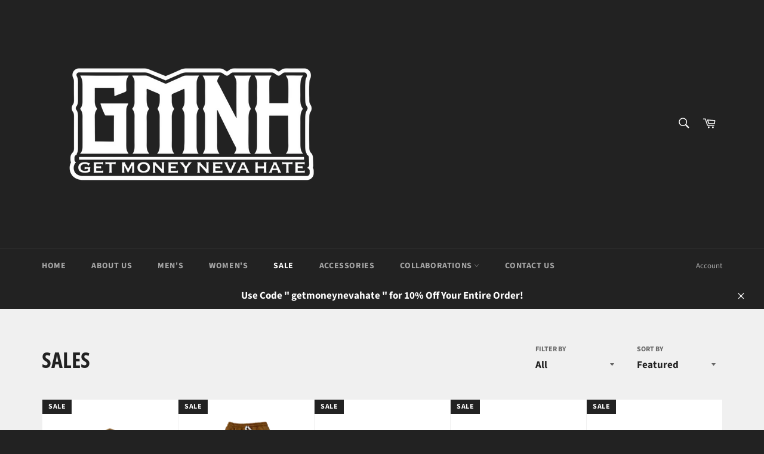

--- FILE ---
content_type: text/html; charset=utf-8
request_url: https://getmoneynevahate.com/collections/sales
body_size: 25607
content:
<!doctype html>
<html class="no-js" lang="en">
<head>

  <meta charset="utf-8">
  <meta http-equiv="X-UA-Compatible" content="IE=edge,chrome=1">
  <meta name="viewport" content="width=device-width,initial-scale=1">
  <meta name="theme-color" content="#222222">

  

  <link rel="canonical" href="https://getmoneynevahate.com/collections/sales">
  <title>
  Sales &ndash; Get Money Neva Hate
  </title>

  

  <!-- /snippets/social-meta-tags.liquid -->




<meta property="og:site_name" content="Get Money Neva Hate">
<meta property="og:url" content="https://getmoneynevahate.com/collections/sales">
<meta property="og:title" content="Sales">
<meta property="og:type" content="product.group">
<meta property="og:description" content="clothing, hoodie&#39;s, t-shirts, long sleeve, hats, ">





<meta name="twitter:card" content="summary_large_image">
<meta name="twitter:title" content="Sales">
<meta name="twitter:description" content="clothing, hoodie&#39;s, t-shirts, long sleeve, hats, ">

  <style data-shopify>
  :root {
    --color-body-text: #666;
    --color-body: #ffffff;
  }
</style>


  <script>
    document.documentElement.className = document.documentElement.className.replace('no-js', 'js');
  </script>

  <link href="//getmoneynevahate.com/cdn/shop/t/10/assets/theme.scss.css?v=143884730539342335661758384660" rel="stylesheet" type="text/css" media="all" />

  <script>
    window.theme = window.theme || {};

    theme.strings = {
      stockAvailable: "1 available",
      addToCart: "Add to Cart",
      soldOut: "Sold Out",
      unavailable: "Unavailable",
      noStockAvailable: "The item could not be added to your cart because there are not enough in stock.",
      willNotShipUntil: "Will not ship until [date]",
      willBeInStockAfter: "Will be in stock after [date]",
      totalCartDiscount: "You're saving [savings]",
      addressError: "Error looking up that address",
      addressNoResults: "No results for that address",
      addressQueryLimit: "You have exceeded the Google API usage limit. Consider upgrading to a \u003ca href=\"https:\/\/developers.google.com\/maps\/premium\/usage-limits\"\u003ePremium Plan\u003c\/a\u003e.",
      authError: "There was a problem authenticating your Google Maps API Key.",
      slideNumber: "Slide [slide_number], current"
    };theme.backToCollection = {
        collection: {
          title: "Sales",
          link: "https://getmoneynevahate.com/collections/sales"
        }
      };
      sessionStorage.setItem("backToCollection", JSON.stringify(theme.backToCollection.collection));</script>

  <script src="//getmoneynevahate.com/cdn/shop/t/10/assets/lazysizes.min.js?v=56045284683979784691629764704" async="async"></script>

  

  <script src="//getmoneynevahate.com/cdn/shop/t/10/assets/vendor.js?v=59352919779726365461629764706" defer="defer"></script>

  

  <script src="//getmoneynevahate.com/cdn/shop/t/10/assets/theme.js?v=171366231195154451781629764705" defer="defer"></script>

  <script>window.performance && window.performance.mark && window.performance.mark('shopify.content_for_header.start');</script><meta id="shopify-digital-wallet" name="shopify-digital-wallet" content="/30773608588/digital_wallets/dialog">
<meta name="shopify-checkout-api-token" content="c369035637a7f14f65a24981fd08ce08">
<meta id="in-context-paypal-metadata" data-shop-id="30773608588" data-venmo-supported="false" data-environment="production" data-locale="en_US" data-paypal-v4="true" data-currency="USD">
<link rel="alternate" type="application/atom+xml" title="Feed" href="/collections/sales.atom" />
<link rel="next" href="/collections/sales?page=2">
<link rel="alternate" type="application/json+oembed" href="https://getmoneynevahate.com/collections/sales.oembed">
<script async="async" src="/checkouts/internal/preloads.js?locale=en-US"></script>
<link rel="preconnect" href="https://shop.app" crossorigin="anonymous">
<script async="async" src="https://shop.app/checkouts/internal/preloads.js?locale=en-US&shop_id=30773608588" crossorigin="anonymous"></script>
<script id="apple-pay-shop-capabilities" type="application/json">{"shopId":30773608588,"countryCode":"US","currencyCode":"USD","merchantCapabilities":["supports3DS"],"merchantId":"gid:\/\/shopify\/Shop\/30773608588","merchantName":"Get Money Neva Hate","requiredBillingContactFields":["postalAddress","email"],"requiredShippingContactFields":["postalAddress","email"],"shippingType":"shipping","supportedNetworks":["visa","masterCard","amex","discover","elo","jcb"],"total":{"type":"pending","label":"Get Money Neva Hate","amount":"1.00"},"shopifyPaymentsEnabled":true,"supportsSubscriptions":true}</script>
<script id="shopify-features" type="application/json">{"accessToken":"c369035637a7f14f65a24981fd08ce08","betas":["rich-media-storefront-analytics"],"domain":"getmoneynevahate.com","predictiveSearch":true,"shopId":30773608588,"locale":"en"}</script>
<script>var Shopify = Shopify || {};
Shopify.shop = "get-money-neva-hate.myshopify.com";
Shopify.locale = "en";
Shopify.currency = {"active":"USD","rate":"1.0"};
Shopify.country = "US";
Shopify.theme = {"name":"Venture","id":125911072928,"schema_name":"Venture","schema_version":"12.6.0","theme_store_id":775,"role":"main"};
Shopify.theme.handle = "null";
Shopify.theme.style = {"id":null,"handle":null};
Shopify.cdnHost = "getmoneynevahate.com/cdn";
Shopify.routes = Shopify.routes || {};
Shopify.routes.root = "/";</script>
<script type="module">!function(o){(o.Shopify=o.Shopify||{}).modules=!0}(window);</script>
<script>!function(o){function n(){var o=[];function n(){o.push(Array.prototype.slice.apply(arguments))}return n.q=o,n}var t=o.Shopify=o.Shopify||{};t.loadFeatures=n(),t.autoloadFeatures=n()}(window);</script>
<script>
  window.ShopifyPay = window.ShopifyPay || {};
  window.ShopifyPay.apiHost = "shop.app\/pay";
  window.ShopifyPay.redirectState = null;
</script>
<script id="shop-js-analytics" type="application/json">{"pageType":"collection"}</script>
<script defer="defer" async type="module" src="//getmoneynevahate.com/cdn/shopifycloud/shop-js/modules/v2/client.init-shop-cart-sync_CG-L-Qzi.en.esm.js"></script>
<script defer="defer" async type="module" src="//getmoneynevahate.com/cdn/shopifycloud/shop-js/modules/v2/chunk.common_B8yXDTDb.esm.js"></script>
<script type="module">
  await import("//getmoneynevahate.com/cdn/shopifycloud/shop-js/modules/v2/client.init-shop-cart-sync_CG-L-Qzi.en.esm.js");
await import("//getmoneynevahate.com/cdn/shopifycloud/shop-js/modules/v2/chunk.common_B8yXDTDb.esm.js");

  window.Shopify.SignInWithShop?.initShopCartSync?.({"fedCMEnabled":true,"windoidEnabled":true});

</script>
<script>
  window.Shopify = window.Shopify || {};
  if (!window.Shopify.featureAssets) window.Shopify.featureAssets = {};
  window.Shopify.featureAssets['shop-js'] = {"shop-cart-sync":["modules/v2/client.shop-cart-sync_C7TtgCZT.en.esm.js","modules/v2/chunk.common_B8yXDTDb.esm.js"],"shop-button":["modules/v2/client.shop-button_aOcg-RjH.en.esm.js","modules/v2/chunk.common_B8yXDTDb.esm.js"],"init-shop-email-lookup-coordinator":["modules/v2/client.init-shop-email-lookup-coordinator_D-37GF_a.en.esm.js","modules/v2/chunk.common_B8yXDTDb.esm.js"],"init-fed-cm":["modules/v2/client.init-fed-cm_DGh7x7ZX.en.esm.js","modules/v2/chunk.common_B8yXDTDb.esm.js"],"init-windoid":["modules/v2/client.init-windoid_C5PxDKWE.en.esm.js","modules/v2/chunk.common_B8yXDTDb.esm.js"],"shop-toast-manager":["modules/v2/client.shop-toast-manager_BmSBWum3.en.esm.js","modules/v2/chunk.common_B8yXDTDb.esm.js"],"shop-cash-offers":["modules/v2/client.shop-cash-offers_DkchToOx.en.esm.js","modules/v2/chunk.common_B8yXDTDb.esm.js","modules/v2/chunk.modal_dvVUSHam.esm.js"],"init-shop-cart-sync":["modules/v2/client.init-shop-cart-sync_CG-L-Qzi.en.esm.js","modules/v2/chunk.common_B8yXDTDb.esm.js"],"avatar":["modules/v2/client.avatar_BTnouDA3.en.esm.js"],"shop-login-button":["modules/v2/client.shop-login-button_DrVPCwAQ.en.esm.js","modules/v2/chunk.common_B8yXDTDb.esm.js","modules/v2/chunk.modal_dvVUSHam.esm.js"],"pay-button":["modules/v2/client.pay-button_Cw45D1uM.en.esm.js","modules/v2/chunk.common_B8yXDTDb.esm.js"],"init-customer-accounts":["modules/v2/client.init-customer-accounts_BNYsaOzg.en.esm.js","modules/v2/client.shop-login-button_DrVPCwAQ.en.esm.js","modules/v2/chunk.common_B8yXDTDb.esm.js","modules/v2/chunk.modal_dvVUSHam.esm.js"],"checkout-modal":["modules/v2/client.checkout-modal_NoX7b1qq.en.esm.js","modules/v2/chunk.common_B8yXDTDb.esm.js","modules/v2/chunk.modal_dvVUSHam.esm.js"],"init-customer-accounts-sign-up":["modules/v2/client.init-customer-accounts-sign-up_pIEGEpjr.en.esm.js","modules/v2/client.shop-login-button_DrVPCwAQ.en.esm.js","modules/v2/chunk.common_B8yXDTDb.esm.js","modules/v2/chunk.modal_dvVUSHam.esm.js"],"init-shop-for-new-customer-accounts":["modules/v2/client.init-shop-for-new-customer-accounts_BIu2e6le.en.esm.js","modules/v2/client.shop-login-button_DrVPCwAQ.en.esm.js","modules/v2/chunk.common_B8yXDTDb.esm.js","modules/v2/chunk.modal_dvVUSHam.esm.js"],"shop-follow-button":["modules/v2/client.shop-follow-button_B6YY9G4U.en.esm.js","modules/v2/chunk.common_B8yXDTDb.esm.js","modules/v2/chunk.modal_dvVUSHam.esm.js"],"lead-capture":["modules/v2/client.lead-capture_o2hOda6W.en.esm.js","modules/v2/chunk.common_B8yXDTDb.esm.js","modules/v2/chunk.modal_dvVUSHam.esm.js"],"shop-login":["modules/v2/client.shop-login_DA8-MZ-E.en.esm.js","modules/v2/chunk.common_B8yXDTDb.esm.js","modules/v2/chunk.modal_dvVUSHam.esm.js"],"payment-terms":["modules/v2/client.payment-terms_BFsudFhJ.en.esm.js","modules/v2/chunk.common_B8yXDTDb.esm.js","modules/v2/chunk.modal_dvVUSHam.esm.js"]};
</script>
<script>(function() {
  var isLoaded = false;
  function asyncLoad() {
    if (isLoaded) return;
    isLoaded = true;
    var urls = ["https:\/\/cdn.hextom.com\/js\/freeshippingbar.js?shop=get-money-neva-hate.myshopify.com","https:\/\/sdk.postscript.io\/sdk-script-loader.bundle.js?shopId=348236\u0026shop=get-money-neva-hate.myshopify.com"];
    for (var i = 0; i < urls.length; i++) {
      var s = document.createElement('script');
      s.type = 'text/javascript';
      s.async = true;
      s.src = urls[i];
      var x = document.getElementsByTagName('script')[0];
      x.parentNode.insertBefore(s, x);
    }
  };
  if(window.attachEvent) {
    window.attachEvent('onload', asyncLoad);
  } else {
    window.addEventListener('load', asyncLoad, false);
  }
})();</script>
<script id="__st">var __st={"a":30773608588,"offset":-18000,"reqid":"fc12663b-fc77-4433-900a-201d797ad21f-1767981013","pageurl":"getmoneynevahate.com\/collections\/sales","u":"c2ee017c5c1a","p":"collection","rtyp":"collection","rid":236854902944};</script>
<script>window.ShopifyPaypalV4VisibilityTracking = true;</script>
<script id="captcha-bootstrap">!function(){'use strict';const t='contact',e='account',n='new_comment',o=[[t,t],['blogs',n],['comments',n],[t,'customer']],c=[[e,'customer_login'],[e,'guest_login'],[e,'recover_customer_password'],[e,'create_customer']],r=t=>t.map((([t,e])=>`form[action*='/${t}']:not([data-nocaptcha='true']) input[name='form_type'][value='${e}']`)).join(','),a=t=>()=>t?[...document.querySelectorAll(t)].map((t=>t.form)):[];function s(){const t=[...o],e=r(t);return a(e)}const i='password',u='form_key',d=['recaptcha-v3-token','g-recaptcha-response','h-captcha-response',i],f=()=>{try{return window.sessionStorage}catch{return}},m='__shopify_v',_=t=>t.elements[u];function p(t,e,n=!1){try{const o=window.sessionStorage,c=JSON.parse(o.getItem(e)),{data:r}=function(t){const{data:e,action:n}=t;return t[m]||n?{data:e,action:n}:{data:t,action:n}}(c);for(const[e,n]of Object.entries(r))t.elements[e]&&(t.elements[e].value=n);n&&o.removeItem(e)}catch(o){console.error('form repopulation failed',{error:o})}}const l='form_type',E='cptcha';function T(t){t.dataset[E]=!0}const w=window,h=w.document,L='Shopify',v='ce_forms',y='captcha';let A=!1;((t,e)=>{const n=(g='f06e6c50-85a8-45c8-87d0-21a2b65856fe',I='https://cdn.shopify.com/shopifycloud/storefront-forms-hcaptcha/ce_storefront_forms_captcha_hcaptcha.v1.5.2.iife.js',D={infoText:'Protected by hCaptcha',privacyText:'Privacy',termsText:'Terms'},(t,e,n)=>{const o=w[L][v],c=o.bindForm;if(c)return c(t,g,e,D).then(n);var r;o.q.push([[t,g,e,D],n]),r=I,A||(h.body.append(Object.assign(h.createElement('script'),{id:'captcha-provider',async:!0,src:r})),A=!0)});var g,I,D;w[L]=w[L]||{},w[L][v]=w[L][v]||{},w[L][v].q=[],w[L][y]=w[L][y]||{},w[L][y].protect=function(t,e){n(t,void 0,e),T(t)},Object.freeze(w[L][y]),function(t,e,n,w,h,L){const[v,y,A,g]=function(t,e,n){const i=e?o:[],u=t?c:[],d=[...i,...u],f=r(d),m=r(i),_=r(d.filter((([t,e])=>n.includes(e))));return[a(f),a(m),a(_),s()]}(w,h,L),I=t=>{const e=t.target;return e instanceof HTMLFormElement?e:e&&e.form},D=t=>v().includes(t);t.addEventListener('submit',(t=>{const e=I(t);if(!e)return;const n=D(e)&&!e.dataset.hcaptchaBound&&!e.dataset.recaptchaBound,o=_(e),c=g().includes(e)&&(!o||!o.value);(n||c)&&t.preventDefault(),c&&!n&&(function(t){try{if(!f())return;!function(t){const e=f();if(!e)return;const n=_(t);if(!n)return;const o=n.value;o&&e.removeItem(o)}(t);const e=Array.from(Array(32),(()=>Math.random().toString(36)[2])).join('');!function(t,e){_(t)||t.append(Object.assign(document.createElement('input'),{type:'hidden',name:u})),t.elements[u].value=e}(t,e),function(t,e){const n=f();if(!n)return;const o=[...t.querySelectorAll(`input[type='${i}']`)].map((({name:t})=>t)),c=[...d,...o],r={};for(const[a,s]of new FormData(t).entries())c.includes(a)||(r[a]=s);n.setItem(e,JSON.stringify({[m]:1,action:t.action,data:r}))}(t,e)}catch(e){console.error('failed to persist form',e)}}(e),e.submit())}));const S=(t,e)=>{t&&!t.dataset[E]&&(n(t,e.some((e=>e===t))),T(t))};for(const o of['focusin','change'])t.addEventListener(o,(t=>{const e=I(t);D(e)&&S(e,y())}));const B=e.get('form_key'),M=e.get(l),P=B&&M;t.addEventListener('DOMContentLoaded',(()=>{const t=y();if(P)for(const e of t)e.elements[l].value===M&&p(e,B);[...new Set([...A(),...v().filter((t=>'true'===t.dataset.shopifyCaptcha))])].forEach((e=>S(e,t)))}))}(h,new URLSearchParams(w.location.search),n,t,e,['guest_login'])})(!0,!0)}();</script>
<script integrity="sha256-4kQ18oKyAcykRKYeNunJcIwy7WH5gtpwJnB7kiuLZ1E=" data-source-attribution="shopify.loadfeatures" defer="defer" src="//getmoneynevahate.com/cdn/shopifycloud/storefront/assets/storefront/load_feature-a0a9edcb.js" crossorigin="anonymous"></script>
<script crossorigin="anonymous" defer="defer" src="//getmoneynevahate.com/cdn/shopifycloud/storefront/assets/shopify_pay/storefront-65b4c6d7.js?v=20250812"></script>
<script data-source-attribution="shopify.dynamic_checkout.dynamic.init">var Shopify=Shopify||{};Shopify.PaymentButton=Shopify.PaymentButton||{isStorefrontPortableWallets:!0,init:function(){window.Shopify.PaymentButton.init=function(){};var t=document.createElement("script");t.src="https://getmoneynevahate.com/cdn/shopifycloud/portable-wallets/latest/portable-wallets.en.js",t.type="module",document.head.appendChild(t)}};
</script>
<script data-source-attribution="shopify.dynamic_checkout.buyer_consent">
  function portableWalletsHideBuyerConsent(e){var t=document.getElementById("shopify-buyer-consent"),n=document.getElementById("shopify-subscription-policy-button");t&&n&&(t.classList.add("hidden"),t.setAttribute("aria-hidden","true"),n.removeEventListener("click",e))}function portableWalletsShowBuyerConsent(e){var t=document.getElementById("shopify-buyer-consent"),n=document.getElementById("shopify-subscription-policy-button");t&&n&&(t.classList.remove("hidden"),t.removeAttribute("aria-hidden"),n.addEventListener("click",e))}window.Shopify?.PaymentButton&&(window.Shopify.PaymentButton.hideBuyerConsent=portableWalletsHideBuyerConsent,window.Shopify.PaymentButton.showBuyerConsent=portableWalletsShowBuyerConsent);
</script>
<script data-source-attribution="shopify.dynamic_checkout.cart.bootstrap">document.addEventListener("DOMContentLoaded",(function(){function t(){return document.querySelector("shopify-accelerated-checkout-cart, shopify-accelerated-checkout")}if(t())Shopify.PaymentButton.init();else{new MutationObserver((function(e,n){t()&&(Shopify.PaymentButton.init(),n.disconnect())})).observe(document.body,{childList:!0,subtree:!0})}}));
</script>
<link id="shopify-accelerated-checkout-styles" rel="stylesheet" media="screen" href="https://getmoneynevahate.com/cdn/shopifycloud/portable-wallets/latest/accelerated-checkout-backwards-compat.css" crossorigin="anonymous">
<style id="shopify-accelerated-checkout-cart">
        #shopify-buyer-consent {
  margin-top: 1em;
  display: inline-block;
  width: 100%;
}

#shopify-buyer-consent.hidden {
  display: none;
}

#shopify-subscription-policy-button {
  background: none;
  border: none;
  padding: 0;
  text-decoration: underline;
  font-size: inherit;
  cursor: pointer;
}

#shopify-subscription-policy-button::before {
  box-shadow: none;
}

      </style>

<script>window.performance && window.performance.mark && window.performance.mark('shopify.content_for_header.end');</script>
<!-- BEGIN app block: shopify://apps/frequently-bought/blocks/app-embed-block/b1a8cbea-c844-4842-9529-7c62dbab1b1f --><script>
    window.codeblackbelt = window.codeblackbelt || {};
    window.codeblackbelt.shop = window.codeblackbelt.shop || 'get-money-neva-hate.myshopify.com';
    </script><script src="//cdn.codeblackbelt.com/widgets/frequently-bought-together/bootstrap.min.js?version=2026010912-0500" async></script>
 <!-- END app block --><link href="https://monorail-edge.shopifysvc.com" rel="dns-prefetch">
<script>(function(){if ("sendBeacon" in navigator && "performance" in window) {try {var session_token_from_headers = performance.getEntriesByType('navigation')[0].serverTiming.find(x => x.name == '_s').description;} catch {var session_token_from_headers = undefined;}var session_cookie_matches = document.cookie.match(/_shopify_s=([^;]*)/);var session_token_from_cookie = session_cookie_matches && session_cookie_matches.length === 2 ? session_cookie_matches[1] : "";var session_token = session_token_from_headers || session_token_from_cookie || "";function handle_abandonment_event(e) {var entries = performance.getEntries().filter(function(entry) {return /monorail-edge.shopifysvc.com/.test(entry.name);});if (!window.abandonment_tracked && entries.length === 0) {window.abandonment_tracked = true;var currentMs = Date.now();var navigation_start = performance.timing.navigationStart;var payload = {shop_id: 30773608588,url: window.location.href,navigation_start,duration: currentMs - navigation_start,session_token,page_type: "collection"};window.navigator.sendBeacon("https://monorail-edge.shopifysvc.com/v1/produce", JSON.stringify({schema_id: "online_store_buyer_site_abandonment/1.1",payload: payload,metadata: {event_created_at_ms: currentMs,event_sent_at_ms: currentMs}}));}}window.addEventListener('pagehide', handle_abandonment_event);}}());</script>
<script id="web-pixels-manager-setup">(function e(e,d,r,n,o){if(void 0===o&&(o={}),!Boolean(null===(a=null===(i=window.Shopify)||void 0===i?void 0:i.analytics)||void 0===a?void 0:a.replayQueue)){var i,a;window.Shopify=window.Shopify||{};var t=window.Shopify;t.analytics=t.analytics||{};var s=t.analytics;s.replayQueue=[],s.publish=function(e,d,r){return s.replayQueue.push([e,d,r]),!0};try{self.performance.mark("wpm:start")}catch(e){}var l=function(){var e={modern:/Edge?\/(1{2}[4-9]|1[2-9]\d|[2-9]\d{2}|\d{4,})\.\d+(\.\d+|)|Firefox\/(1{2}[4-9]|1[2-9]\d|[2-9]\d{2}|\d{4,})\.\d+(\.\d+|)|Chrom(ium|e)\/(9{2}|\d{3,})\.\d+(\.\d+|)|(Maci|X1{2}).+ Version\/(15\.\d+|(1[6-9]|[2-9]\d|\d{3,})\.\d+)([,.]\d+|)( \(\w+\)|)( Mobile\/\w+|) Safari\/|Chrome.+OPR\/(9{2}|\d{3,})\.\d+\.\d+|(CPU[ +]OS|iPhone[ +]OS|CPU[ +]iPhone|CPU IPhone OS|CPU iPad OS)[ +]+(15[._]\d+|(1[6-9]|[2-9]\d|\d{3,})[._]\d+)([._]\d+|)|Android:?[ /-](13[3-9]|1[4-9]\d|[2-9]\d{2}|\d{4,})(\.\d+|)(\.\d+|)|Android.+Firefox\/(13[5-9]|1[4-9]\d|[2-9]\d{2}|\d{4,})\.\d+(\.\d+|)|Android.+Chrom(ium|e)\/(13[3-9]|1[4-9]\d|[2-9]\d{2}|\d{4,})\.\d+(\.\d+|)|SamsungBrowser\/([2-9]\d|\d{3,})\.\d+/,legacy:/Edge?\/(1[6-9]|[2-9]\d|\d{3,})\.\d+(\.\d+|)|Firefox\/(5[4-9]|[6-9]\d|\d{3,})\.\d+(\.\d+|)|Chrom(ium|e)\/(5[1-9]|[6-9]\d|\d{3,})\.\d+(\.\d+|)([\d.]+$|.*Safari\/(?![\d.]+ Edge\/[\d.]+$))|(Maci|X1{2}).+ Version\/(10\.\d+|(1[1-9]|[2-9]\d|\d{3,})\.\d+)([,.]\d+|)( \(\w+\)|)( Mobile\/\w+|) Safari\/|Chrome.+OPR\/(3[89]|[4-9]\d|\d{3,})\.\d+\.\d+|(CPU[ +]OS|iPhone[ +]OS|CPU[ +]iPhone|CPU IPhone OS|CPU iPad OS)[ +]+(10[._]\d+|(1[1-9]|[2-9]\d|\d{3,})[._]\d+)([._]\d+|)|Android:?[ /-](13[3-9]|1[4-9]\d|[2-9]\d{2}|\d{4,})(\.\d+|)(\.\d+|)|Mobile Safari.+OPR\/([89]\d|\d{3,})\.\d+\.\d+|Android.+Firefox\/(13[5-9]|1[4-9]\d|[2-9]\d{2}|\d{4,})\.\d+(\.\d+|)|Android.+Chrom(ium|e)\/(13[3-9]|1[4-9]\d|[2-9]\d{2}|\d{4,})\.\d+(\.\d+|)|Android.+(UC? ?Browser|UCWEB|U3)[ /]?(15\.([5-9]|\d{2,})|(1[6-9]|[2-9]\d|\d{3,})\.\d+)\.\d+|SamsungBrowser\/(5\.\d+|([6-9]|\d{2,})\.\d+)|Android.+MQ{2}Browser\/(14(\.(9|\d{2,})|)|(1[5-9]|[2-9]\d|\d{3,})(\.\d+|))(\.\d+|)|K[Aa][Ii]OS\/(3\.\d+|([4-9]|\d{2,})\.\d+)(\.\d+|)/},d=e.modern,r=e.legacy,n=navigator.userAgent;return n.match(d)?"modern":n.match(r)?"legacy":"unknown"}(),u="modern"===l?"modern":"legacy",c=(null!=n?n:{modern:"",legacy:""})[u],f=function(e){return[e.baseUrl,"/wpm","/b",e.hashVersion,"modern"===e.buildTarget?"m":"l",".js"].join("")}({baseUrl:d,hashVersion:r,buildTarget:u}),m=function(e){var d=e.version,r=e.bundleTarget,n=e.surface,o=e.pageUrl,i=e.monorailEndpoint;return{emit:function(e){var a=e.status,t=e.errorMsg,s=(new Date).getTime(),l=JSON.stringify({metadata:{event_sent_at_ms:s},events:[{schema_id:"web_pixels_manager_load/3.1",payload:{version:d,bundle_target:r,page_url:o,status:a,surface:n,error_msg:t},metadata:{event_created_at_ms:s}}]});if(!i)return console&&console.warn&&console.warn("[Web Pixels Manager] No Monorail endpoint provided, skipping logging."),!1;try{return self.navigator.sendBeacon.bind(self.navigator)(i,l)}catch(e){}var u=new XMLHttpRequest;try{return u.open("POST",i,!0),u.setRequestHeader("Content-Type","text/plain"),u.send(l),!0}catch(e){return console&&console.warn&&console.warn("[Web Pixels Manager] Got an unhandled error while logging to Monorail."),!1}}}}({version:r,bundleTarget:l,surface:e.surface,pageUrl:self.location.href,monorailEndpoint:e.monorailEndpoint});try{o.browserTarget=l,function(e){var d=e.src,r=e.async,n=void 0===r||r,o=e.onload,i=e.onerror,a=e.sri,t=e.scriptDataAttributes,s=void 0===t?{}:t,l=document.createElement("script"),u=document.querySelector("head"),c=document.querySelector("body");if(l.async=n,l.src=d,a&&(l.integrity=a,l.crossOrigin="anonymous"),s)for(var f in s)if(Object.prototype.hasOwnProperty.call(s,f))try{l.dataset[f]=s[f]}catch(e){}if(o&&l.addEventListener("load",o),i&&l.addEventListener("error",i),u)u.appendChild(l);else{if(!c)throw new Error("Did not find a head or body element to append the script");c.appendChild(l)}}({src:f,async:!0,onload:function(){if(!function(){var e,d;return Boolean(null===(d=null===(e=window.Shopify)||void 0===e?void 0:e.analytics)||void 0===d?void 0:d.initialized)}()){var d=window.webPixelsManager.init(e)||void 0;if(d){var r=window.Shopify.analytics;r.replayQueue.forEach((function(e){var r=e[0],n=e[1],o=e[2];d.publishCustomEvent(r,n,o)})),r.replayQueue=[],r.publish=d.publishCustomEvent,r.visitor=d.visitor,r.initialized=!0}}},onerror:function(){return m.emit({status:"failed",errorMsg:"".concat(f," has failed to load")})},sri:function(e){var d=/^sha384-[A-Za-z0-9+/=]+$/;return"string"==typeof e&&d.test(e)}(c)?c:"",scriptDataAttributes:o}),m.emit({status:"loading"})}catch(e){m.emit({status:"failed",errorMsg:(null==e?void 0:e.message)||"Unknown error"})}}})({shopId: 30773608588,storefrontBaseUrl: "https://getmoneynevahate.com",extensionsBaseUrl: "https://extensions.shopifycdn.com/cdn/shopifycloud/web-pixels-manager",monorailEndpoint: "https://monorail-edge.shopifysvc.com/unstable/produce_batch",surface: "storefront-renderer",enabledBetaFlags: ["2dca8a86","a0d5f9d2"],webPixelsConfigList: [{"id":"1276477600","configuration":"{\"shopId\":\"348236\"}","eventPayloadVersion":"v1","runtimeContext":"STRICT","scriptVersion":"307a40031f6e17d9cb86e745fe44e432","type":"APP","apiClientId":2328352,"privacyPurposes":[],"dataSharingAdjustments":{"protectedCustomerApprovalScopes":["read_customer_address","read_customer_email","read_customer_name","read_customer_personal_data","read_customer_phone"]}},{"id":"shopify-app-pixel","configuration":"{}","eventPayloadVersion":"v1","runtimeContext":"STRICT","scriptVersion":"0450","apiClientId":"shopify-pixel","type":"APP","privacyPurposes":["ANALYTICS","MARKETING"]},{"id":"shopify-custom-pixel","eventPayloadVersion":"v1","runtimeContext":"LAX","scriptVersion":"0450","apiClientId":"shopify-pixel","type":"CUSTOM","privacyPurposes":["ANALYTICS","MARKETING"]}],isMerchantRequest: false,initData: {"shop":{"name":"Get Money Neva Hate","paymentSettings":{"currencyCode":"USD"},"myshopifyDomain":"get-money-neva-hate.myshopify.com","countryCode":"US","storefrontUrl":"https:\/\/getmoneynevahate.com"},"customer":null,"cart":null,"checkout":null,"productVariants":[],"purchasingCompany":null},},"https://getmoneynevahate.com/cdn","7cecd0b6w90c54c6cpe92089d5m57a67346",{"modern":"","legacy":""},{"shopId":"30773608588","storefrontBaseUrl":"https:\/\/getmoneynevahate.com","extensionBaseUrl":"https:\/\/extensions.shopifycdn.com\/cdn\/shopifycloud\/web-pixels-manager","surface":"storefront-renderer","enabledBetaFlags":"[\"2dca8a86\", \"a0d5f9d2\"]","isMerchantRequest":"false","hashVersion":"7cecd0b6w90c54c6cpe92089d5m57a67346","publish":"custom","events":"[[\"page_viewed\",{}],[\"collection_viewed\",{\"collection\":{\"id\":\"236854902944\",\"title\":\"Sales\",\"productVariants\":[{\"price\":{\"amount\":40.0,\"currencyCode\":\"USD\"},\"product\":{\"title\":\"GMNH Pull Over Hoodie\",\"vendor\":\"Get Money Neva Hate\",\"id\":\"15184308994208\",\"untranslatedTitle\":\"GMNH Pull Over Hoodie\",\"url\":\"\/products\/gmnh-pull-over-hoodie-4\",\"type\":\"Hoodie\"},\"id\":\"52845549453472\",\"image\":{\"src\":\"\/\/getmoneynevahate.com\/cdn\/shop\/files\/6FC00B03-0653-40F3-A4F4-A46907008A96.png?v=1759755095\"},\"sku\":null,\"title\":\"XXS\",\"untranslatedTitle\":\"XXS\"},{\"price\":{\"amount\":40.0,\"currencyCode\":\"USD\"},\"product\":{\"title\":\"GMNH Sweatpants\",\"vendor\":\"Get Money Neva Hate\",\"id\":\"15184392814752\",\"untranslatedTitle\":\"GMNH Sweatpants\",\"url\":\"\/products\/gmnh-sweatpants-4\",\"type\":\"Sweatpants\"},\"id\":\"52845676495008\",\"image\":{\"src\":\"\/\/getmoneynevahate.com\/cdn\/shop\/files\/38098CEF-E517-4BD4-ADBC-C1947036FB58.png?v=1759755537\"},\"sku\":null,\"title\":\"XXS\",\"untranslatedTitle\":\"XXS\"},{\"price\":{\"amount\":40.0,\"currencyCode\":\"USD\"},\"product\":{\"title\":\"GMNH Pull Over Hoodie\",\"vendor\":\"Get Money Neva Hate\",\"id\":\"15184379019424\",\"untranslatedTitle\":\"GMNH Pull Over Hoodie\",\"url\":\"\/products\/gmnh-pull-over-hoodie-5\",\"type\":\"Hoodie\"},\"id\":\"52845653393568\",\"image\":{\"src\":\"\/\/getmoneynevahate.com\/cdn\/shop\/files\/Photoroom_20251115_161210.png?v=1763241520\"},\"sku\":null,\"title\":\"XXS\",\"untranslatedTitle\":\"XXS\"},{\"price\":{\"amount\":40.0,\"currencyCode\":\"USD\"},\"product\":{\"title\":\"GMNH Sweatpants\",\"vendor\":\"Get Money Neva Hate\",\"id\":\"15184383967392\",\"untranslatedTitle\":\"GMNH Sweatpants\",\"url\":\"\/products\/gmnh-sweatpants-3\",\"type\":\"Sweatpants\"},\"id\":\"52845665681568\",\"image\":{\"src\":\"\/\/getmoneynevahate.com\/cdn\/shop\/files\/Photoroom_20251115_162501.png?v=1763241984\"},\"sku\":null,\"title\":\"XXS\",\"untranslatedTitle\":\"XXS\"},{\"price\":{\"amount\":40.0,\"currencyCode\":\"USD\"},\"product\":{\"title\":\"Until The Whole Family Straight Pull Over Hoodie\",\"vendor\":\"Get Money Neva Hate\",\"id\":\"15184394813600\",\"untranslatedTitle\":\"Until The Whole Family Straight Pull Over Hoodie\",\"url\":\"\/products\/until-the-whole-family-straight-pull-over-hoodie\",\"type\":\"Hoodie\"},\"id\":\"52845678985376\",\"image\":{\"src\":\"\/\/getmoneynevahate.com\/cdn\/shop\/files\/29E9BE57-B0B8-4150-BAA3-F7CB44D9947D.png?v=1761566343\"},\"sku\":null,\"title\":\"XXS\",\"untranslatedTitle\":\"XXS\"},{\"price\":{\"amount\":40.0,\"currencyCode\":\"USD\"},\"product\":{\"title\":\"Until The Whole Family Straight Sweatpants\",\"vendor\":\"Get Money Neva Hate\",\"id\":\"15184398418080\",\"untranslatedTitle\":\"Until The Whole Family Straight Sweatpants\",\"url\":\"\/products\/until-the-whole-family-straight-sweatpants\",\"type\":\"Sweatpants\"},\"id\":\"52845685670048\",\"image\":{\"src\":\"\/\/getmoneynevahate.com\/cdn\/shop\/files\/061C3313-1E01-4F28-BF14-F1BDD3BCDDDE.png?v=1761566342\"},\"sku\":null,\"title\":\"XXS\",\"untranslatedTitle\":\"XXS\"},{\"price\":{\"amount\":40.0,\"currencyCode\":\"USD\"},\"product\":{\"title\":\"Until The Whole Family Straight Pull Over Hoodie\",\"vendor\":\"Get Money Neva Hate\",\"id\":\"15184396550304\",\"untranslatedTitle\":\"Until The Whole Family Straight Pull Over Hoodie\",\"url\":\"\/products\/until-the-whole-family-straight-pull-over-hoodie-1\",\"type\":\"Hoodie\"},\"id\":\"52845681672352\",\"image\":{\"src\":\"\/\/getmoneynevahate.com\/cdn\/shop\/files\/Photoroom_20251115_152241.png?v=1763238337\"},\"sku\":null,\"title\":\"XXS\",\"untranslatedTitle\":\"XXS\"},{\"price\":{\"amount\":40.0,\"currencyCode\":\"USD\"},\"product\":{\"title\":\"Until The Whole Family Straight Sweatpants\",\"vendor\":\"Get Money Neva Hate\",\"id\":\"15184406904992\",\"untranslatedTitle\":\"Until The Whole Family Straight Sweatpants\",\"url\":\"\/products\/until-the-whole-family-straight-sweatpants-1\",\"type\":\"Sweatpants\"},\"id\":\"52845695500448\",\"image\":{\"src\":\"\/\/getmoneynevahate.com\/cdn\/shop\/files\/Photoroom_20251115_155322.png?v=1763240098\"},\"sku\":null,\"title\":\"XXS\",\"untranslatedTitle\":\"XXS\"},{\"price\":{\"amount\":40.0,\"currencyCode\":\"USD\"},\"product\":{\"title\":\"GMNH Pull Over Hoodie\",\"vendor\":\"Get Money Neva Hate\",\"id\":\"15048368488608\",\"untranslatedTitle\":\"GMNH Pull Over Hoodie\",\"url\":\"\/products\/gmnh-pull-over-hoodie-2\",\"type\":\"Hoodie\"},\"id\":\"52385962426528\",\"image\":{\"src\":\"\/\/getmoneynevahate.com\/cdn\/shop\/files\/5A85BDE2-0944-45EF-9490-1FBCE71F13EB.png?v=1743769597\"},\"sku\":\"\",\"title\":\"XXS\",\"untranslatedTitle\":\"XXS\"},{\"price\":{\"amount\":40.0,\"currencyCode\":\"USD\"},\"product\":{\"title\":\"GMNH Sweatpants\",\"vendor\":\"Get Money Neva Hate\",\"id\":\"15048371929248\",\"untranslatedTitle\":\"GMNH Sweatpants\",\"url\":\"\/products\/gmnh-sweatpants-1\",\"type\":\"Sweatpants\"},\"id\":\"52385957019808\",\"image\":{\"src\":\"\/\/getmoneynevahate.com\/cdn\/shop\/files\/CD8FDA7E-BE11-46E1-B39B-91CFEDC946D2.png?v=1743769597\"},\"sku\":\"\",\"title\":\"XXS\",\"untranslatedTitle\":\"XXS\"},{\"price\":{\"amount\":40.0,\"currencyCode\":\"USD\"},\"product\":{\"title\":\"GMNH Pull Over Hoodie\",\"vendor\":\"Get Money Neva Hate\",\"id\":\"15048370684064\",\"untranslatedTitle\":\"GMNH Pull Over Hoodie\",\"url\":\"\/products\/gmnh-pull-over-hoodie-3\",\"type\":\"Hoodie\"},\"id\":\"52385959215264\",\"image\":{\"src\":\"\/\/getmoneynevahate.com\/cdn\/shop\/files\/F8301500-9029-4589-B409-27F9FD61FD79.png?v=1743769597\"},\"sku\":\"\",\"title\":\"XXS\",\"untranslatedTitle\":\"XXS\"},{\"price\":{\"amount\":40.0,\"currencyCode\":\"USD\"},\"product\":{\"title\":\"GMNH Sweatpants\",\"vendor\":\"Get Money Neva Hate\",\"id\":\"15048373436576\",\"untranslatedTitle\":\"GMNH Sweatpants\",\"url\":\"\/products\/gmnh-sweatpants-2\",\"type\":\"Sweatpants\"},\"id\":\"52385954332832\",\"image\":{\"src\":\"\/\/getmoneynevahate.com\/cdn\/shop\/files\/42FE1196-F948-42FE-9677-5AAEA3B898BA.png?v=1743769597\"},\"sku\":\"\",\"title\":\"XXS\",\"untranslatedTitle\":\"XXS\"},{\"price\":{\"amount\":40.0,\"currencyCode\":\"USD\"},\"product\":{\"title\":\"Skull Collection - Cream T-shirt\",\"vendor\":\"Get Money Neva Hate\",\"id\":\"14606669840544\",\"untranslatedTitle\":\"Skull Collection - Cream T-shirt\",\"url\":\"\/products\/skull-collection-cream-t-shirt\",\"type\":\"T-shirt\"},\"id\":\"51629488537760\",\"image\":{\"src\":\"\/\/getmoneynevahate.com\/cdn\/shop\/files\/Creamshirtskull.heic?v=1726792916\"},\"sku\":\"\",\"title\":\"XXL\",\"untranslatedTitle\":\"XXL\"},{\"price\":{\"amount\":40.0,\"currencyCode\":\"USD\"},\"product\":{\"title\":\"Skull Collection - Grey Acid Wash T-shirt\",\"vendor\":\"Get Money Neva Hate\",\"id\":\"14606674591904\",\"untranslatedTitle\":\"Skull Collection - Grey Acid Wash T-shirt\",\"url\":\"\/products\/skull-collection-black-t-shirt\",\"type\":\"T-shirt\"},\"id\":\"51629491191968\",\"image\":{\"src\":\"\/\/getmoneynevahate.com\/cdn\/shop\/files\/Acidgreyshirtskull.heic?v=1726792948\"},\"sku\":\"\",\"title\":\"XXL\",\"untranslatedTitle\":\"XXL\"},{\"price\":{\"amount\":40.0,\"currencyCode\":\"USD\"},\"product\":{\"title\":\"Skull Collection - Black T-shirt\",\"vendor\":\"Get Money Neva Hate\",\"id\":\"14606681047200\",\"untranslatedTitle\":\"Skull Collection - Black T-shirt\",\"url\":\"\/products\/skull-collection-black-t-shirt-1\",\"type\":\"T-shirt\"},\"id\":\"51629486506144\",\"image\":{\"src\":\"\/\/getmoneynevahate.com\/cdn\/shop\/files\/Blackshirtskull.heic?v=1726792873\"},\"sku\":\"\",\"title\":\"XXL\",\"untranslatedTitle\":\"XXL\"},{\"price\":{\"amount\":40.0,\"currencyCode\":\"USD\"},\"product\":{\"title\":\"Skull Collection - White T-shirt\",\"vendor\":\"Get Money Neva Hate\",\"id\":\"14606673379488\",\"untranslatedTitle\":\"Skull Collection - White T-shirt\",\"url\":\"\/products\/skull-collection-white-t-shirt\",\"type\":\"T-shirt\"},\"id\":\"51629499121824\",\"image\":{\"src\":\"\/\/getmoneynevahate.com\/cdn\/shop\/files\/Whiteshirtskull.heic?v=1726792988\"},\"sku\":\"\",\"title\":\"XXL\",\"untranslatedTitle\":\"XXL\"},{\"price\":{\"amount\":40.0,\"currencyCode\":\"USD\"},\"product\":{\"title\":\"GMNH Pull Over Hoodie\",\"vendor\":\"Get Money Neva Hate\",\"id\":\"15029395816608\",\"untranslatedTitle\":\"GMNH Pull Over Hoodie\",\"url\":\"\/products\/gmnh-pull-over-hoodie-1\",\"type\":\"Hoodie\"},\"id\":\"52461904986272\",\"image\":{\"src\":\"\/\/getmoneynevahate.com\/cdn\/shop\/files\/Photoroom_20250219_212341.png?v=1740019075\"},\"sku\":\"\",\"title\":\"XXS\",\"untranslatedTitle\":\"XXS\"},{\"price\":{\"amount\":40.0,\"currencyCode\":\"USD\"},\"product\":{\"title\":\"GMNH Sweatpants\",\"vendor\":\"Get Money Neva Hate\",\"id\":\"15029401911456\",\"untranslatedTitle\":\"GMNH Sweatpants\",\"url\":\"\/products\/gmnh-sweatpants-copy\",\"type\":\"Sweatpants\"},\"id\":\"52461904724128\",\"image\":{\"src\":\"\/\/getmoneynevahate.com\/cdn\/shop\/files\/Photoroom_20250219_214019.png?v=1740019283\"},\"sku\":\"\",\"title\":\"XXS\",\"untranslatedTitle\":\"XXS\"},{\"price\":{\"amount\":40.0,\"currencyCode\":\"USD\"},\"product\":{\"title\":\"The Factory\",\"vendor\":\"Get Money Neva Hate\",\"id\":\"15115002249376\",\"untranslatedTitle\":\"The Factory\",\"url\":\"\/products\/gmnh-the-factory\",\"type\":\"T-shirt\"},\"id\":\"52584351891616\",\"image\":{\"src\":\"\/\/getmoneynevahate.com\/cdn\/shop\/files\/TheFactoryfront.png?v=1751211354\"},\"sku\":null,\"title\":\"XXL\",\"untranslatedTitle\":\"XXL\"},{\"price\":{\"amount\":40.0,\"currencyCode\":\"USD\"},\"product\":{\"title\":\"Love Is Pain\",\"vendor\":\"Get Money Neva Hate\",\"id\":\"15115000905888\",\"untranslatedTitle\":\"Love Is Pain\",\"url\":\"\/products\/love-is-pain-brown\",\"type\":\"T-shirt\"},\"id\":\"52584346583200\",\"image\":{\"src\":\"\/\/getmoneynevahate.com\/cdn\/shop\/files\/loveispainfrontDarkBrown.png?v=1751212128\"},\"sku\":null,\"title\":\"XXL\",\"untranslatedTitle\":\"XXL\"}]}}]]"});</script><script>
  window.ShopifyAnalytics = window.ShopifyAnalytics || {};
  window.ShopifyAnalytics.meta = window.ShopifyAnalytics.meta || {};
  window.ShopifyAnalytics.meta.currency = 'USD';
  var meta = {"products":[{"id":15184308994208,"gid":"gid:\/\/shopify\/Product\/15184308994208","vendor":"Get Money Neva Hate","type":"Hoodie","handle":"gmnh-pull-over-hoodie-4","variants":[{"id":52845549453472,"price":4000,"name":"GMNH Pull Over Hoodie - XXS","public_title":"XXS","sku":null},{"id":52845549486240,"price":4000,"name":"GMNH Pull Over Hoodie - XS","public_title":"XS","sku":null},{"id":52845549519008,"price":4000,"name":"GMNH Pull Over Hoodie - Small","public_title":"Small","sku":null},{"id":52845549551776,"price":4000,"name":"GMNH Pull Over Hoodie - Medium","public_title":"Medium","sku":null},{"id":52845549584544,"price":4000,"name":"GMNH Pull Over Hoodie - Large","public_title":"Large","sku":null},{"id":52845549617312,"price":4000,"name":"GMNH Pull Over Hoodie - XL","public_title":"XL","sku":null},{"id":52845549650080,"price":4000,"name":"GMNH Pull Over Hoodie - 2XL","public_title":"2XL","sku":null},{"id":52845549682848,"price":4000,"name":"GMNH Pull Over Hoodie - 3XL","public_title":"3XL","sku":null},{"id":52845549715616,"price":4000,"name":"GMNH Pull Over Hoodie - 4XL","public_title":"4XL","sku":null}],"remote":false},{"id":15184392814752,"gid":"gid:\/\/shopify\/Product\/15184392814752","vendor":"Get Money Neva Hate","type":"Sweatpants","handle":"gmnh-sweatpants-4","variants":[{"id":52845676495008,"price":4000,"name":"GMNH Sweatpants - XXS","public_title":"XXS","sku":null},{"id":52845676527776,"price":4000,"name":"GMNH Sweatpants - XS","public_title":"XS","sku":null},{"id":52845676560544,"price":4000,"name":"GMNH Sweatpants - Small","public_title":"Small","sku":null},{"id":52845676593312,"price":4000,"name":"GMNH Sweatpants - Medium","public_title":"Medium","sku":null},{"id":52845676626080,"price":4000,"name":"GMNH Sweatpants - Large","public_title":"Large","sku":null},{"id":52845676658848,"price":4000,"name":"GMNH Sweatpants - XL","public_title":"XL","sku":null},{"id":52845676691616,"price":4000,"name":"GMNH Sweatpants - 2XL","public_title":"2XL","sku":null},{"id":52845676724384,"price":4000,"name":"GMNH Sweatpants - 3XL","public_title":"3XL","sku":null},{"id":52845676757152,"price":4000,"name":"GMNH Sweatpants - 4XL","public_title":"4XL","sku":null}],"remote":false},{"id":15184379019424,"gid":"gid:\/\/shopify\/Product\/15184379019424","vendor":"Get Money Neva Hate","type":"Hoodie","handle":"gmnh-pull-over-hoodie-5","variants":[{"id":52845653393568,"price":4000,"name":"GMNH Pull Over Hoodie - XXS","public_title":"XXS","sku":null},{"id":52845653426336,"price":4000,"name":"GMNH Pull Over Hoodie - XS","public_title":"XS","sku":null},{"id":52845653459104,"price":4000,"name":"GMNH Pull Over Hoodie - Small","public_title":"Small","sku":null},{"id":52845653491872,"price":4000,"name":"GMNH Pull Over Hoodie - Medium","public_title":"Medium","sku":null},{"id":52845653524640,"price":4000,"name":"GMNH Pull Over Hoodie - Large","public_title":"Large","sku":null},{"id":52845653557408,"price":4000,"name":"GMNH Pull Over Hoodie - XL","public_title":"XL","sku":null},{"id":52845653590176,"price":4000,"name":"GMNH Pull Over Hoodie - 2XL","public_title":"2XL","sku":null},{"id":52845653622944,"price":4000,"name":"GMNH Pull Over Hoodie - 3XL","public_title":"3XL","sku":null},{"id":52845653655712,"price":4000,"name":"GMNH Pull Over Hoodie - 4XL","public_title":"4XL","sku":null}],"remote":false},{"id":15184383967392,"gid":"gid:\/\/shopify\/Product\/15184383967392","vendor":"Get Money Neva Hate","type":"Sweatpants","handle":"gmnh-sweatpants-3","variants":[{"id":52845665681568,"price":4000,"name":"GMNH Sweatpants - XXS","public_title":"XXS","sku":null},{"id":52845665714336,"price":4000,"name":"GMNH Sweatpants - XS","public_title":"XS","sku":null},{"id":52845665747104,"price":4000,"name":"GMNH Sweatpants - Small","public_title":"Small","sku":null},{"id":52845665779872,"price":4000,"name":"GMNH Sweatpants - Medium","public_title":"Medium","sku":null},{"id":52845665812640,"price":4000,"name":"GMNH Sweatpants - Large","public_title":"Large","sku":null},{"id":52845665845408,"price":4000,"name":"GMNH Sweatpants - XL","public_title":"XL","sku":null},{"id":52845665878176,"price":4000,"name":"GMNH Sweatpants - 2XL","public_title":"2XL","sku":null},{"id":52845665910944,"price":4000,"name":"GMNH Sweatpants - 3XL","public_title":"3XL","sku":null},{"id":52845665943712,"price":4000,"name":"GMNH Sweatpants - 4XL","public_title":"4XL","sku":null}],"remote":false},{"id":15184394813600,"gid":"gid:\/\/shopify\/Product\/15184394813600","vendor":"Get Money Neva Hate","type":"Hoodie","handle":"until-the-whole-family-straight-pull-over-hoodie","variants":[{"id":52845678985376,"price":4000,"name":"Until The Whole Family Straight Pull Over Hoodie - XXS","public_title":"XXS","sku":null},{"id":52845679018144,"price":4000,"name":"Until The Whole Family Straight Pull Over Hoodie - XS","public_title":"XS","sku":null},{"id":52845679050912,"price":4000,"name":"Until The Whole Family Straight Pull Over Hoodie - Small","public_title":"Small","sku":null},{"id":52845679083680,"price":4000,"name":"Until The Whole Family Straight Pull Over Hoodie - Medium","public_title":"Medium","sku":null},{"id":52845679116448,"price":4000,"name":"Until The Whole Family Straight Pull Over Hoodie - Large","public_title":"Large","sku":null},{"id":52845679149216,"price":4000,"name":"Until The Whole Family Straight Pull Over Hoodie - XL","public_title":"XL","sku":null},{"id":52845679181984,"price":4000,"name":"Until The Whole Family Straight Pull Over Hoodie - 2XL","public_title":"2XL","sku":null},{"id":52845679214752,"price":4000,"name":"Until The Whole Family Straight Pull Over Hoodie - 3XL","public_title":"3XL","sku":null},{"id":52845679247520,"price":4000,"name":"Until The Whole Family Straight Pull Over Hoodie - 4XL","public_title":"4XL","sku":null}],"remote":false},{"id":15184398418080,"gid":"gid:\/\/shopify\/Product\/15184398418080","vendor":"Get Money Neva Hate","type":"Sweatpants","handle":"until-the-whole-family-straight-sweatpants","variants":[{"id":52845685670048,"price":4000,"name":"Until The Whole Family Straight Sweatpants - XXS","public_title":"XXS","sku":null},{"id":52845685702816,"price":4000,"name":"Until The Whole Family Straight Sweatpants - XS","public_title":"XS","sku":null},{"id":52845685735584,"price":4000,"name":"Until The Whole Family Straight Sweatpants - Small","public_title":"Small","sku":null},{"id":52845685768352,"price":4000,"name":"Until The Whole Family Straight Sweatpants - Medium","public_title":"Medium","sku":null},{"id":52845685801120,"price":4000,"name":"Until The Whole Family Straight Sweatpants - Large","public_title":"Large","sku":null},{"id":52845685833888,"price":4000,"name":"Until The Whole Family Straight Sweatpants - XL","public_title":"XL","sku":null},{"id":52845685866656,"price":4000,"name":"Until The Whole Family Straight Sweatpants - 2XL","public_title":"2XL","sku":null},{"id":52845685899424,"price":4000,"name":"Until The Whole Family Straight Sweatpants - 3XL","public_title":"3XL","sku":null},{"id":52845685932192,"price":4000,"name":"Until The Whole Family Straight Sweatpants - 4XL","public_title":"4XL","sku":null}],"remote":false},{"id":15184396550304,"gid":"gid:\/\/shopify\/Product\/15184396550304","vendor":"Get Money Neva Hate","type":"Hoodie","handle":"until-the-whole-family-straight-pull-over-hoodie-1","variants":[{"id":52845681672352,"price":4000,"name":"Until The Whole Family Straight Pull Over Hoodie - XXS","public_title":"XXS","sku":null},{"id":52845681705120,"price":4000,"name":"Until The Whole Family Straight Pull Over Hoodie - XS","public_title":"XS","sku":null},{"id":52845681737888,"price":4000,"name":"Until The Whole Family Straight Pull Over Hoodie - Small","public_title":"Small","sku":null},{"id":52845681770656,"price":4000,"name":"Until The Whole Family Straight Pull Over Hoodie - Medium","public_title":"Medium","sku":null},{"id":52845681803424,"price":4000,"name":"Until The Whole Family Straight Pull Over Hoodie - Large","public_title":"Large","sku":null},{"id":52845681836192,"price":4000,"name":"Until The Whole Family Straight Pull Over Hoodie - XL","public_title":"XL","sku":null},{"id":52845681868960,"price":4000,"name":"Until The Whole Family Straight Pull Over Hoodie - 2XL","public_title":"2XL","sku":null},{"id":52845681901728,"price":4000,"name":"Until The Whole Family Straight Pull Over Hoodie - 3XL","public_title":"3XL","sku":null},{"id":52845681934496,"price":4000,"name":"Until The Whole Family Straight Pull Over Hoodie - 4XL","public_title":"4XL","sku":null}],"remote":false},{"id":15184406904992,"gid":"gid:\/\/shopify\/Product\/15184406904992","vendor":"Get Money Neva Hate","type":"Sweatpants","handle":"until-the-whole-family-straight-sweatpants-1","variants":[{"id":52845695500448,"price":4000,"name":"Until The Whole Family Straight Sweatpants - XXS","public_title":"XXS","sku":null},{"id":52845695533216,"price":4000,"name":"Until The Whole Family Straight Sweatpants - XS","public_title":"XS","sku":null},{"id":52845695565984,"price":4000,"name":"Until The Whole Family Straight Sweatpants - Small","public_title":"Small","sku":null},{"id":52845695598752,"price":4000,"name":"Until The Whole Family Straight Sweatpants - Medium","public_title":"Medium","sku":null},{"id":52845695631520,"price":4000,"name":"Until The Whole Family Straight Sweatpants - Large","public_title":"Large","sku":null},{"id":52845695664288,"price":4000,"name":"Until The Whole Family Straight Sweatpants - XL","public_title":"XL","sku":null},{"id":52845695697056,"price":4000,"name":"Until The Whole Family Straight Sweatpants - 2XL","public_title":"2XL","sku":null},{"id":52845695729824,"price":4000,"name":"Until The Whole Family Straight Sweatpants - 3XL","public_title":"3XL","sku":null},{"id":52845695762592,"price":4000,"name":"Until The Whole Family Straight Sweatpants - 4XL","public_title":"4XL","sku":null}],"remote":false},{"id":15048368488608,"gid":"gid:\/\/shopify\/Product\/15048368488608","vendor":"Get Money Neva Hate","type":"Hoodie","handle":"gmnh-pull-over-hoodie-2","variants":[{"id":52385962426528,"price":4000,"name":"GMNH Pull Over Hoodie - XXS","public_title":"XXS","sku":""},{"id":52358987448480,"price":4000,"name":"GMNH Pull Over Hoodie - XS","public_title":"XS","sku":""},{"id":52358987481248,"price":4000,"name":"GMNH Pull Over Hoodie - Small","public_title":"Small","sku":""},{"id":52358987514016,"price":4000,"name":"GMNH Pull Over Hoodie - Medium","public_title":"Medium","sku":""},{"id":52358987546784,"price":4000,"name":"GMNH Pull Over Hoodie - Large","public_title":"Large","sku":""},{"id":52358987579552,"price":4000,"name":"GMNH Pull Over Hoodie - XL","public_title":"XL","sku":""},{"id":52358987612320,"price":4000,"name":"GMNH Pull Over Hoodie - 2XL","public_title":"2XL","sku":""},{"id":52358987645088,"price":4000,"name":"GMNH Pull Over Hoodie - 3XL","public_title":"3XL","sku":""},{"id":52385962459296,"price":4000,"name":"GMNH Pull Over Hoodie - 4XL","public_title":"4XL","sku":""}],"remote":false},{"id":15048371929248,"gid":"gid:\/\/shopify\/Product\/15048371929248","vendor":"Get Money Neva Hate","type":"Sweatpants","handle":"gmnh-sweatpants-1","variants":[{"id":52385957019808,"price":4000,"name":"GMNH Sweatpants - XXS","public_title":"XXS","sku":""},{"id":52358991675552,"price":4000,"name":"GMNH Sweatpants - XS","public_title":"XS","sku":""},{"id":52358991708320,"price":4000,"name":"GMNH Sweatpants - Small","public_title":"Small","sku":""},{"id":52358991741088,"price":4000,"name":"GMNH Sweatpants - Medium","public_title":"Medium","sku":""},{"id":52358991773856,"price":4000,"name":"GMNH Sweatpants - Large","public_title":"Large","sku":""},{"id":52358991806624,"price":4000,"name":"GMNH Sweatpants - XL","public_title":"XL","sku":""},{"id":52358991839392,"price":4000,"name":"GMNH Sweatpants - 2XL","public_title":"2XL","sku":""},{"id":52358991872160,"price":4000,"name":"GMNH Sweatpants - 3XL","public_title":"3XL","sku":""},{"id":52385957052576,"price":4000,"name":"GMNH Sweatpants - 4XL","public_title":"4XL","sku":""}],"remote":false},{"id":15048370684064,"gid":"gid:\/\/shopify\/Product\/15048370684064","vendor":"Get Money Neva Hate","type":"Hoodie","handle":"gmnh-pull-over-hoodie-3","variants":[{"id":52385959215264,"price":4000,"name":"GMNH Pull Over Hoodie - XXS","public_title":"XXS","sku":""},{"id":52358990332064,"price":4000,"name":"GMNH Pull Over Hoodie - XS","public_title":"XS","sku":""},{"id":52358990364832,"price":4000,"name":"GMNH Pull Over Hoodie - Small","public_title":"Small","sku":""},{"id":52358990397600,"price":4000,"name":"GMNH Pull Over Hoodie - Medium","public_title":"Medium","sku":""},{"id":52358990430368,"price":4000,"name":"GMNH Pull Over Hoodie - Large","public_title":"Large","sku":""},{"id":52358990463136,"price":4000,"name":"GMNH Pull Over Hoodie - XL","public_title":"XL","sku":""},{"id":52358990495904,"price":4000,"name":"GMNH Pull Over Hoodie - 2XL","public_title":"2XL","sku":""},{"id":52358990528672,"price":4000,"name":"GMNH Pull Over Hoodie - 3XL","public_title":"3XL","sku":""},{"id":52385959248032,"price":4000,"name":"GMNH Pull Over Hoodie - 4XL","public_title":"4XL","sku":""}],"remote":false},{"id":15048373436576,"gid":"gid:\/\/shopify\/Product\/15048373436576","vendor":"Get Money Neva Hate","type":"Sweatpants","handle":"gmnh-sweatpants-2","variants":[{"id":52385954332832,"price":4000,"name":"GMNH Sweatpants - XXS","public_title":"XXS","sku":""},{"id":52358993445024,"price":4000,"name":"GMNH Sweatpants - XS","public_title":"XS","sku":""},{"id":52358993477792,"price":4000,"name":"GMNH Sweatpants - Small","public_title":"Small","sku":""},{"id":52358993510560,"price":4000,"name":"GMNH Sweatpants - Medium","public_title":"Medium","sku":""},{"id":52358993543328,"price":4000,"name":"GMNH Sweatpants - Large","public_title":"Large","sku":""},{"id":52358993576096,"price":4000,"name":"GMNH Sweatpants - XL","public_title":"XL","sku":""},{"id":52358993608864,"price":4000,"name":"GMNH Sweatpants - 2XL","public_title":"2XL","sku":""},{"id":52358993641632,"price":4000,"name":"GMNH Sweatpants - 3XL","public_title":"3XL","sku":""},{"id":52385954365600,"price":4000,"name":"GMNH Sweatpants - 4XL","public_title":"4XL","sku":""}],"remote":false},{"id":14606669840544,"gid":"gid:\/\/shopify\/Product\/14606669840544","vendor":"Get Money Neva Hate","type":"T-shirt","handle":"skull-collection-cream-t-shirt","variants":[{"id":51629488537760,"price":4000,"name":"Skull Collection - Cream T-shirt - XXL","public_title":"XXL","sku":""},{"id":51629488570528,"price":4000,"name":"Skull Collection - Cream T-shirt - XL","public_title":"XL","sku":""},{"id":51629488603296,"price":4000,"name":"Skull Collection - Cream T-shirt - Large","public_title":"Large","sku":""},{"id":51629488636064,"price":4000,"name":"Skull Collection - Cream T-shirt - Medium","public_title":"Medium","sku":""},{"id":51629488668832,"price":4000,"name":"Skull Collection - Cream T-shirt - Small","public_title":"Small","sku":""},{"id":51629488701600,"price":4000,"name":"Skull Collection - Cream T-shirt - XS","public_title":"XS","sku":""}],"remote":false},{"id":14606674591904,"gid":"gid:\/\/shopify\/Product\/14606674591904","vendor":"Get Money Neva Hate","type":"T-shirt","handle":"skull-collection-black-t-shirt","variants":[{"id":51629491191968,"price":4000,"name":"Skull Collection - Grey Acid Wash T-shirt - XXL","public_title":"XXL","sku":""},{"id":51629491224736,"price":4000,"name":"Skull Collection - Grey Acid Wash T-shirt - XL","public_title":"XL","sku":""},{"id":51629491257504,"price":4000,"name":"Skull Collection - Grey Acid Wash T-shirt - Large","public_title":"Large","sku":""},{"id":51629491290272,"price":4000,"name":"Skull Collection - Grey Acid Wash T-shirt - Medium","public_title":"Medium","sku":""},{"id":51629491323040,"price":4000,"name":"Skull Collection - Grey Acid Wash T-shirt - Small","public_title":"Small","sku":""},{"id":51629498433696,"price":4000,"name":"Skull Collection - Grey Acid Wash T-shirt - XS","public_title":"XS","sku":""}],"remote":false},{"id":14606681047200,"gid":"gid:\/\/shopify\/Product\/14606681047200","vendor":"Get Money Neva Hate","type":"T-shirt","handle":"skull-collection-black-t-shirt-1","variants":[{"id":51629486506144,"price":4000,"name":"Skull Collection - Black T-shirt - XXL","public_title":"XXL","sku":""},{"id":51629486538912,"price":4000,"name":"Skull Collection - Black T-shirt - XL","public_title":"XL","sku":""},{"id":51629486571680,"price":4000,"name":"Skull Collection - Black T-shirt - Large","public_title":"Large","sku":""},{"id":51629486604448,"price":4000,"name":"Skull Collection - Black T-shirt - Medium","public_title":"Medium","sku":""},{"id":51629486637216,"price":4000,"name":"Skull Collection - Black T-shirt - Small","public_title":"Small","sku":""},{"id":51629497811104,"price":4000,"name":"Skull Collection - Black T-shirt - XS","public_title":"XS","sku":""}],"remote":false},{"id":14606673379488,"gid":"gid:\/\/shopify\/Product\/14606673379488","vendor":"Get Money Neva Hate","type":"T-shirt","handle":"skull-collection-white-t-shirt","variants":[{"id":51629499121824,"price":4000,"name":"Skull Collection - White T-shirt - XXL","public_title":"XXL","sku":""},{"id":51629499154592,"price":4000,"name":"Skull Collection - White T-shirt - XL","public_title":"XL","sku":""},{"id":51629499187360,"price":4000,"name":"Skull Collection - White T-shirt - Large","public_title":"Large","sku":""},{"id":51629499220128,"price":4000,"name":"Skull Collection - White T-shirt - Medium","public_title":"Medium","sku":""},{"id":51629499252896,"price":4000,"name":"Skull Collection - White T-shirt - Small","public_title":"Small","sku":""},{"id":51629499285664,"price":4000,"name":"Skull Collection - White T-shirt - XS","public_title":"XS","sku":""}],"remote":false},{"id":15029395816608,"gid":"gid:\/\/shopify\/Product\/15029395816608","vendor":"Get Money Neva Hate","type":"Hoodie","handle":"gmnh-pull-over-hoodie-1","variants":[{"id":52461904986272,"price":4000,"name":"GMNH Pull Over Hoodie - XXS","public_title":"XXS","sku":""},{"id":52278862741664,"price":4000,"name":"GMNH Pull Over Hoodie - XS","public_title":"XS","sku":""},{"id":52278862774432,"price":4000,"name":"GMNH Pull Over Hoodie - Small","public_title":"Small","sku":""},{"id":52278862807200,"price":4000,"name":"GMNH Pull Over Hoodie - Medium","public_title":"Medium","sku":""},{"id":52278862839968,"price":4000,"name":"GMNH Pull Over Hoodie - Large","public_title":"Large","sku":""},{"id":52278862872736,"price":4000,"name":"GMNH Pull Over Hoodie - XL","public_title":"XL","sku":""},{"id":52278862905504,"price":4000,"name":"GMNH Pull Over Hoodie - 2XL","public_title":"2XL","sku":""},{"id":52278862938272,"price":4000,"name":"GMNH Pull Over Hoodie - 3XL","public_title":"3XL","sku":""},{"id":52461905019040,"price":4000,"name":"GMNH Pull Over Hoodie - 4XL","public_title":"4XL","sku":""}],"remote":false},{"id":15029401911456,"gid":"gid:\/\/shopify\/Product\/15029401911456","vendor":"Get Money Neva Hate","type":"Sweatpants","handle":"gmnh-sweatpants-copy","variants":[{"id":52461904724128,"price":4000,"name":"GMNH Sweatpants - XXS","public_title":"XXS","sku":""},{"id":52278886301856,"price":4000,"name":"GMNH Sweatpants - XS","public_title":"XS","sku":""},{"id":52278886334624,"price":4000,"name":"GMNH Sweatpants - Small","public_title":"Small","sku":""},{"id":52278886367392,"price":4000,"name":"GMNH Sweatpants - Medium","public_title":"Medium","sku":""},{"id":52278886400160,"price":4000,"name":"GMNH Sweatpants - Large","public_title":"Large","sku":""},{"id":52278886432928,"price":4000,"name":"GMNH Sweatpants - XL","public_title":"XL","sku":""},{"id":52278886465696,"price":4000,"name":"GMNH Sweatpants - 2XL","public_title":"2XL","sku":""},{"id":52278886498464,"price":4000,"name":"GMNH Sweatpants - 3XL","public_title":"3XL","sku":""},{"id":52461904756896,"price":4000,"name":"GMNH Sweatpants - 4XL","public_title":"4XL","sku":""}],"remote":false},{"id":15115002249376,"gid":"gid:\/\/shopify\/Product\/15115002249376","vendor":"Get Money Neva Hate","type":"T-shirt","handle":"gmnh-the-factory","variants":[{"id":52584351891616,"price":4000,"name":"The Factory - XXL","public_title":"XXL","sku":null},{"id":52584351924384,"price":4000,"name":"The Factory - XL","public_title":"XL","sku":null},{"id":52584351957152,"price":4000,"name":"The Factory - Large","public_title":"Large","sku":null},{"id":52584351989920,"price":4000,"name":"The Factory - Medium","public_title":"Medium","sku":null},{"id":52584352022688,"price":4000,"name":"The Factory - Small","public_title":"Small","sku":null}],"remote":false},{"id":15115000905888,"gid":"gid:\/\/shopify\/Product\/15115000905888","vendor":"Get Money Neva Hate","type":"T-shirt","handle":"love-is-pain-brown","variants":[{"id":52584346583200,"price":4000,"name":"Love Is Pain - XXL","public_title":"XXL","sku":null},{"id":52584346615968,"price":4000,"name":"Love Is Pain - XL","public_title":"XL","sku":null},{"id":52584346648736,"price":4000,"name":"Love Is Pain - Large","public_title":"Large","sku":null},{"id":52584346681504,"price":4000,"name":"Love Is Pain - Medium","public_title":"Medium","sku":null},{"id":52584346714272,"price":4000,"name":"Love Is Pain - Small","public_title":"Small","sku":null}],"remote":false}],"page":{"pageType":"collection","resourceType":"collection","resourceId":236854902944,"requestId":"fc12663b-fc77-4433-900a-201d797ad21f-1767981013"}};
  for (var attr in meta) {
    window.ShopifyAnalytics.meta[attr] = meta[attr];
  }
</script>
<script class="analytics">
  (function () {
    var customDocumentWrite = function(content) {
      var jquery = null;

      if (window.jQuery) {
        jquery = window.jQuery;
      } else if (window.Checkout && window.Checkout.$) {
        jquery = window.Checkout.$;
      }

      if (jquery) {
        jquery('body').append(content);
      }
    };

    var hasLoggedConversion = function(token) {
      if (token) {
        return document.cookie.indexOf('loggedConversion=' + token) !== -1;
      }
      return false;
    }

    var setCookieIfConversion = function(token) {
      if (token) {
        var twoMonthsFromNow = new Date(Date.now());
        twoMonthsFromNow.setMonth(twoMonthsFromNow.getMonth() + 2);

        document.cookie = 'loggedConversion=' + token + '; expires=' + twoMonthsFromNow;
      }
    }

    var trekkie = window.ShopifyAnalytics.lib = window.trekkie = window.trekkie || [];
    if (trekkie.integrations) {
      return;
    }
    trekkie.methods = [
      'identify',
      'page',
      'ready',
      'track',
      'trackForm',
      'trackLink'
    ];
    trekkie.factory = function(method) {
      return function() {
        var args = Array.prototype.slice.call(arguments);
        args.unshift(method);
        trekkie.push(args);
        return trekkie;
      };
    };
    for (var i = 0; i < trekkie.methods.length; i++) {
      var key = trekkie.methods[i];
      trekkie[key] = trekkie.factory(key);
    }
    trekkie.load = function(config) {
      trekkie.config = config || {};
      trekkie.config.initialDocumentCookie = document.cookie;
      var first = document.getElementsByTagName('script')[0];
      var script = document.createElement('script');
      script.type = 'text/javascript';
      script.onerror = function(e) {
        var scriptFallback = document.createElement('script');
        scriptFallback.type = 'text/javascript';
        scriptFallback.onerror = function(error) {
                var Monorail = {
      produce: function produce(monorailDomain, schemaId, payload) {
        var currentMs = new Date().getTime();
        var event = {
          schema_id: schemaId,
          payload: payload,
          metadata: {
            event_created_at_ms: currentMs,
            event_sent_at_ms: currentMs
          }
        };
        return Monorail.sendRequest("https://" + monorailDomain + "/v1/produce", JSON.stringify(event));
      },
      sendRequest: function sendRequest(endpointUrl, payload) {
        // Try the sendBeacon API
        if (window && window.navigator && typeof window.navigator.sendBeacon === 'function' && typeof window.Blob === 'function' && !Monorail.isIos12()) {
          var blobData = new window.Blob([payload], {
            type: 'text/plain'
          });

          if (window.navigator.sendBeacon(endpointUrl, blobData)) {
            return true;
          } // sendBeacon was not successful

        } // XHR beacon

        var xhr = new XMLHttpRequest();

        try {
          xhr.open('POST', endpointUrl);
          xhr.setRequestHeader('Content-Type', 'text/plain');
          xhr.send(payload);
        } catch (e) {
          console.log(e);
        }

        return false;
      },
      isIos12: function isIos12() {
        return window.navigator.userAgent.lastIndexOf('iPhone; CPU iPhone OS 12_') !== -1 || window.navigator.userAgent.lastIndexOf('iPad; CPU OS 12_') !== -1;
      }
    };
    Monorail.produce('monorail-edge.shopifysvc.com',
      'trekkie_storefront_load_errors/1.1',
      {shop_id: 30773608588,
      theme_id: 125911072928,
      app_name: "storefront",
      context_url: window.location.href,
      source_url: "//getmoneynevahate.com/cdn/s/trekkie.storefront.05c509f133afcfb9f2a8aef7ef881fd109f9b92e.min.js"});

        };
        scriptFallback.async = true;
        scriptFallback.src = '//getmoneynevahate.com/cdn/s/trekkie.storefront.05c509f133afcfb9f2a8aef7ef881fd109f9b92e.min.js';
        first.parentNode.insertBefore(scriptFallback, first);
      };
      script.async = true;
      script.src = '//getmoneynevahate.com/cdn/s/trekkie.storefront.05c509f133afcfb9f2a8aef7ef881fd109f9b92e.min.js';
      first.parentNode.insertBefore(script, first);
    };
    trekkie.load(
      {"Trekkie":{"appName":"storefront","development":false,"defaultAttributes":{"shopId":30773608588,"isMerchantRequest":null,"themeId":125911072928,"themeCityHash":"11059733633624535541","contentLanguage":"en","currency":"USD","eventMetadataId":"347b7db6-b7ba-494c-8de1-75099886739b"},"isServerSideCookieWritingEnabled":true,"monorailRegion":"shop_domain","enabledBetaFlags":["65f19447"]},"Session Attribution":{},"S2S":{"facebookCapiEnabled":false,"source":"trekkie-storefront-renderer","apiClientId":580111}}
    );

    var loaded = false;
    trekkie.ready(function() {
      if (loaded) return;
      loaded = true;

      window.ShopifyAnalytics.lib = window.trekkie;

      var originalDocumentWrite = document.write;
      document.write = customDocumentWrite;
      try { window.ShopifyAnalytics.merchantGoogleAnalytics.call(this); } catch(error) {};
      document.write = originalDocumentWrite;

      window.ShopifyAnalytics.lib.page(null,{"pageType":"collection","resourceType":"collection","resourceId":236854902944,"requestId":"fc12663b-fc77-4433-900a-201d797ad21f-1767981013","shopifyEmitted":true});

      var match = window.location.pathname.match(/checkouts\/(.+)\/(thank_you|post_purchase)/)
      var token = match? match[1]: undefined;
      if (!hasLoggedConversion(token)) {
        setCookieIfConversion(token);
        window.ShopifyAnalytics.lib.track("Viewed Product Category",{"currency":"USD","category":"Collection: sales","collectionName":"sales","collectionId":236854902944,"nonInteraction":true},undefined,undefined,{"shopifyEmitted":true});
      }
    });


        var eventsListenerScript = document.createElement('script');
        eventsListenerScript.async = true;
        eventsListenerScript.src = "//getmoneynevahate.com/cdn/shopifycloud/storefront/assets/shop_events_listener-3da45d37.js";
        document.getElementsByTagName('head')[0].appendChild(eventsListenerScript);

})();</script>
<script
  defer
  src="https://getmoneynevahate.com/cdn/shopifycloud/perf-kit/shopify-perf-kit-3.0.3.min.js"
  data-application="storefront-renderer"
  data-shop-id="30773608588"
  data-render-region="gcp-us-central1"
  data-page-type="collection"
  data-theme-instance-id="125911072928"
  data-theme-name="Venture"
  data-theme-version="12.6.0"
  data-monorail-region="shop_domain"
  data-resource-timing-sampling-rate="10"
  data-shs="true"
  data-shs-beacon="true"
  data-shs-export-with-fetch="true"
  data-shs-logs-sample-rate="1"
  data-shs-beacon-endpoint="https://getmoneynevahate.com/api/collect"
></script>
</head>

<body class="template-collection" >

  <a class="in-page-link visually-hidden skip-link" href="#MainContent">
    Skip to content
  </a>

  <div id="shopify-section-header" class="shopify-section"><style>
.site-header__logo img {
  max-width: 500px;
}
</style>

<div id="NavDrawer" class="drawer drawer--left">
  <div class="drawer__inner">
    <form action="/search" method="get" class="drawer__search" role="search">
      <input type="search" name="q" placeholder="Search" aria-label="Search" class="drawer__search-input">

      <button type="submit" class="text-link drawer__search-submit">
        <svg aria-hidden="true" focusable="false" role="presentation" class="icon icon-search" viewBox="0 0 32 32"><path fill="#444" d="M21.839 18.771a10.012 10.012 0 0 0 1.57-5.39c0-5.548-4.493-10.048-10.034-10.048-5.548 0-10.041 4.499-10.041 10.048s4.493 10.048 10.034 10.048c2.012 0 3.886-.594 5.456-1.61l.455-.317 7.165 7.165 2.223-2.263-7.158-7.165.33-.468zM18.995 7.767c1.498 1.498 2.322 3.49 2.322 5.608s-.825 4.11-2.322 5.608c-1.498 1.498-3.49 2.322-5.608 2.322s-4.11-.825-5.608-2.322c-1.498-1.498-2.322-3.49-2.322-5.608s.825-4.11 2.322-5.608c1.498-1.498 3.49-2.322 5.608-2.322s4.11.825 5.608 2.322z"/></svg>
        <span class="icon__fallback-text">Search</span>
      </button>
    </form>
    <ul class="drawer__nav">
      
        

        
          <li class="drawer__nav-item">
            <a href="/"
              class="drawer__nav-link drawer__nav-link--top-level"
              
            >
              Home
            </a>
          </li>
        
      
        

        
          <li class="drawer__nav-item">
            <a href="/pages/about-us"
              class="drawer__nav-link drawer__nav-link--top-level"
              
            >
              About Us
            </a>
          </li>
        
      
        

        
          <li class="drawer__nav-item">
            <a href="/collections/mens-collection"
              class="drawer__nav-link drawer__nav-link--top-level"
              
            >
              Men's
            </a>
          </li>
        
      
        

        
          <li class="drawer__nav-item">
            <a href="/collections/womans-collection"
              class="drawer__nav-link drawer__nav-link--top-level"
              
            >
              Women's
            </a>
          </li>
        
      
        

        
          <li class="drawer__nav-item">
            <a href="/collections/sales"
              class="drawer__nav-link drawer__nav-link--top-level"
               aria-current="page"
            >
              Sale
            </a>
          </li>
        
      
        

        
          <li class="drawer__nav-item">
            <a href="/collections/accessories"
              class="drawer__nav-link drawer__nav-link--top-level"
              
            >
              Accessories
            </a>
          </li>
        
      
        

        
          <li class="drawer__nav-item">
            <div class="drawer__nav-has-sublist">
              <a href="/"
                class="drawer__nav-link drawer__nav-link--top-level drawer__nav-link--split"
                id="DrawerLabel-collaborations"
                
              >
                Collaborations 
              </a>
              <button type="button" aria-controls="DrawerLinklist-collaborations" class="text-link drawer__nav-toggle-btn drawer__meganav-toggle" aria-label="Collaborations  Menu" aria-expanded="false">
                <span class="drawer__nav-toggle--open">
                  <svg aria-hidden="true" focusable="false" role="presentation" class="icon icon-plus" viewBox="0 0 22 21"><path d="M12 11.5h9.5v-2H12V0h-2v9.5H.5v2H10V21h2v-9.5z" fill="#000" fill-rule="evenodd"/></svg>
                </span>
                <span class="drawer__nav-toggle--close">
                  <svg aria-hidden="true" focusable="false" role="presentation" class="icon icon--wide icon-minus" viewBox="0 0 22 3"><path fill="#000" d="M21.5.5v2H.5v-2z" fill-rule="evenodd"/></svg>
                </span>
              </button>
            </div>

            <div class="meganav meganav--drawer" id="DrawerLinklist-collaborations" aria-labelledby="DrawerLabel-collaborations" role="navigation">
              <ul class="meganav__nav">
                <div class="grid grid--no-gutters meganav__scroller meganav__scroller--has-list">
  <div class="grid__item meganav__list">
    
      <li class="drawer__nav-item">
        
          <a href="/" 
            class="drawer__nav-link meganav__link"
            
          >
            Lace Fashion Show
          </a>
        
      </li>
    
  </div>
</div>

              </ul>
            </div>
          </li>
        
      
        

        
          <li class="drawer__nav-item">
            <a href="/pages/contact-us"
              class="drawer__nav-link drawer__nav-link--top-level"
              
            >
              Contact US
            </a>
          </li>
        
      

      
        
          <li class="drawer__nav-item">
            <a href="/account/login" class="drawer__nav-link drawer__nav-link--top-level">
              Account
            </a>
          </li>
        
      
    </ul>
  </div>
</div>

<header class="site-header page-element is-moved-by-drawer" role="banner" data-section-id="header" data-section-type="header">
  <div class="site-header__upper page-width">
    <div class="grid grid--table">
      <div class="grid__item small--one-quarter medium-up--hide">
        <button type="button" class="text-link site-header__link js-drawer-open-left">
          <span class="site-header__menu-toggle--open">
            <svg aria-hidden="true" focusable="false" role="presentation" class="icon icon-hamburger" viewBox="0 0 32 32"><path fill="#444" d="M4.889 14.958h22.222v2.222H4.889v-2.222zM4.889 8.292h22.222v2.222H4.889V8.292zM4.889 21.625h22.222v2.222H4.889v-2.222z"/></svg>
          </span>
          <span class="site-header__menu-toggle--close">
            <svg aria-hidden="true" focusable="false" role="presentation" class="icon icon-close" viewBox="0 0 32 32"><path fill="#444" d="M25.313 8.55l-1.862-1.862-7.45 7.45-7.45-7.45L6.689 8.55l7.45 7.45-7.45 7.45 1.862 1.862 7.45-7.45 7.45 7.45 1.862-1.862-7.45-7.45z"/></svg>
          </span>
          <span class="icon__fallback-text">Site navigation</span>
        </button>
      </div>
      <div class="grid__item small--one-half medium-up--two-thirds small--text-center">
        
          <div class="site-header__logo h1" itemscope itemtype="http://schema.org/Organization">
        
          
            
            <a href="/" itemprop="url" class="site-header__logo-link">
              <img src="//getmoneynevahate.com/cdn/shop/files/gmnh_white_500x.png?v=1758384584"
                   srcset="//getmoneynevahate.com/cdn/shop/files/gmnh_white_500x.png?v=1758384584 1x, //getmoneynevahate.com/cdn/shop/files/gmnh_white_500x@2x.png?v=1758384584 2x"
                   alt="Get Money Neva Hate"
                   itemprop="logo">
            </a>
          
        
          </div>
        
      </div>

      <div class="grid__item small--one-quarter medium-up--one-third text-right">
        <div id="SiteNavSearchCart" class="site-header__search-cart-wrapper">
          <form action="/search" method="get" class="site-header__search small--hide" role="search">
            
              <label for="SiteNavSearch" class="visually-hidden">Search</label>
              <input type="search" name="q" id="SiteNavSearch" placeholder="Search" aria-label="Search" class="site-header__search-input">

            <button type="submit" class="text-link site-header__link site-header__search-submit">
              <svg aria-hidden="true" focusable="false" role="presentation" class="icon icon-search" viewBox="0 0 32 32"><path fill="#444" d="M21.839 18.771a10.012 10.012 0 0 0 1.57-5.39c0-5.548-4.493-10.048-10.034-10.048-5.548 0-10.041 4.499-10.041 10.048s4.493 10.048 10.034 10.048c2.012 0 3.886-.594 5.456-1.61l.455-.317 7.165 7.165 2.223-2.263-7.158-7.165.33-.468zM18.995 7.767c1.498 1.498 2.322 3.49 2.322 5.608s-.825 4.11-2.322 5.608c-1.498 1.498-3.49 2.322-5.608 2.322s-4.11-.825-5.608-2.322c-1.498-1.498-2.322-3.49-2.322-5.608s.825-4.11 2.322-5.608c1.498-1.498 3.49-2.322 5.608-2.322s4.11.825 5.608 2.322z"/></svg>
              <span class="icon__fallback-text">Search</span>
            </button>
          </form>

          <a href="/cart" class="site-header__link site-header__cart">
            <svg aria-hidden="true" focusable="false" role="presentation" class="icon icon-cart" viewBox="0 0 31 32"><path d="M14.568 25.629c-1.222 0-2.111.889-2.111 2.111 0 1.111 1 2.111 2.111 2.111 1.222 0 2.111-.889 2.111-2.111s-.889-2.111-2.111-2.111zm10.22 0c-1.222 0-2.111.889-2.111 2.111 0 1.111 1 2.111 2.111 2.111 1.222 0 2.111-.889 2.111-2.111s-.889-2.111-2.111-2.111zm2.555-3.777H12.457L7.347 7.078c-.222-.333-.555-.667-1-.667H1.792c-.667 0-1.111.444-1.111 1s.444 1 1.111 1h3.777l5.11 14.885c.111.444.555.666 1 .666h15.663c.555 0 1.111-.444 1.111-1 0-.666-.555-1.111-1.111-1.111zm2.333-11.442l-18.44-1.555h-.111c-.555 0-.777.333-.667.889l3.222 9.22c.222.555.889 1 1.444 1h13.441c.555 0 1.111-.444 1.222-1l.778-7.443c.111-.555-.333-1.111-.889-1.111zm-2 7.443H15.568l-2.333-6.776 15.108 1.222-.666 5.554z"/></svg>
            <span class="icon__fallback-text">Cart</span>
            <span class="site-header__cart-indicator hide"></span>
          </a>
        </div>
      </div>
    </div>
  </div>

  <div id="StickNavWrapper">
    <div id="StickyBar" class="sticky">
      <nav class="nav-bar small--hide" role="navigation" id="StickyNav">
        <div class="page-width">
          <div class="grid grid--table">
            <div class="grid__item four-fifths" id="SiteNavParent">
              <button type="button" class="hide text-link site-nav__link site-nav__link--compressed js-drawer-open-left" id="SiteNavCompressed">
                <svg aria-hidden="true" focusable="false" role="presentation" class="icon icon-hamburger" viewBox="0 0 32 32"><path fill="#444" d="M4.889 14.958h22.222v2.222H4.889v-2.222zM4.889 8.292h22.222v2.222H4.889V8.292zM4.889 21.625h22.222v2.222H4.889v-2.222z"/></svg>
                <span class="site-nav__link-menu-label">Menu</span>
                <span class="icon__fallback-text">Site navigation</span>
              </button>
              <ul class="site-nav list--inline" id="SiteNav">
                
                  

                  
                  
                  
                  

                  

                  
                  

                  
                    <li class="site-nav__item">
                      <a href="/" class="site-nav__link">
                        Home
                      </a>
                    </li>
                  
                
                  

                  
                  
                  
                  

                  

                  
                  

                  
                    <li class="site-nav__item">
                      <a href="/pages/about-us" class="site-nav__link">
                        About Us
                      </a>
                    </li>
                  
                
                  

                  
                  
                  
                  

                  

                  
                  

                  
                    <li class="site-nav__item">
                      <a href="/collections/mens-collection" class="site-nav__link">
                        Men's
                      </a>
                    </li>
                  
                
                  

                  
                  
                  
                  

                  

                  
                  

                  
                    <li class="site-nav__item">
                      <a href="/collections/womans-collection" class="site-nav__link">
                        Women's
                      </a>
                    </li>
                  
                
                  

                  
                  
                  
                  

                  

                  
                  

                  
                    <li class="site-nav__item site-nav--active">
                      <a href="/collections/sales" class="site-nav__link" aria-current="page">
                        Sale
                      </a>
                    </li>
                  
                
                  

                  
                  
                  
                  

                  

                  
                  

                  
                    <li class="site-nav__item">
                      <a href="/collections/accessories" class="site-nav__link">
                        Accessories
                      </a>
                    </li>
                  
                
                  

                  
                  
                  
                  

                  

                  
                  

                  
                    <li class="site-nav__item site-nav__item--no-columns" aria-haspopup="true">
                      <a href="/" class="site-nav__link site-nav__link-toggle" id="SiteNavLabel-collaborations" aria-controls="SiteNavLinklist-collaborations" aria-expanded="false">
                        Collaborations 
                        <svg aria-hidden="true" focusable="false" role="presentation" class="icon icon-arrow-down" viewBox="0 0 32 32"><path fill="#444" d="M26.984 8.5l1.516 1.617L16 23.5 3.5 10.117 5.008 8.5 16 20.258z"/></svg>
                      </a>

                      <div class="site-nav__dropdown meganav site-nav__dropdown--second-level" id="SiteNavLinklist-collaborations" aria-labelledby="SiteNavLabel-collaborations" role="navigation">
                        <ul class="meganav__nav page-width">
                          























<div class="grid grid--no-gutters meganav__scroller--has-list">
  <div class="grid__item meganav__list one-fifth">

    

    

    
      
      

      

      <li class="site-nav__dropdown-container">
        
        
        
        

        
          <a href="/" class="meganav__link meganav__link--second-level">
            Lace Fashion Show
          </a>
        
      </li>

      
      
        
        
      
        
        
      
        
        
      
        
        
      
        
        
      
    
  </div>

  
</div>

                        </ul>
                      </div>
                    </li>
                  
                
                  

                  
                  
                  
                  

                  

                  
                  

                  
                    <li class="site-nav__item">
                      <a href="/pages/contact-us" class="site-nav__link">
                        Contact US
                      </a>
                    </li>
                  
                
              </ul>
            </div>
            <div class="grid__item one-fifth text-right">
              <div class="sticky-only" id="StickyNavSearchCart"></div>
              
                <div class="customer-login-links sticky-hidden">
                  
                    <a href="/account/login" id="customer_login_link">Account</a>
                  
                </div>
              
            </div>
          </div>
        </div>
      </nav>
      <div id="NotificationSuccess" class="notification notification--success" aria-hidden="true">
        <div class="page-width notification__inner notification__inner--has-link">
          <a href="/cart" class="notification__link">
            <span class="notification__message">Item added to cart. <span>View cart and check out</span>.</span>
          </a>
          <button type="button" class="text-link notification__close">
            <svg aria-hidden="true" focusable="false" role="presentation" class="icon icon-close" viewBox="0 0 32 32"><path fill="#444" d="M25.313 8.55l-1.862-1.862-7.45 7.45-7.45-7.45L6.689 8.55l7.45 7.45-7.45 7.45 1.862 1.862 7.45-7.45 7.45 7.45 1.862-1.862-7.45-7.45z"/></svg>
            <span class="icon__fallback-text">Close</span>
          </button>
        </div>
      </div>
      <div id="NotificationError" class="notification notification--error" aria-hidden="true">
        <div class="page-width notification__inner">
          <span class="notification__message notification__message--error" aria-live="assertive" aria-atomic="true"></span>
          <button type="button" class="text-link notification__close">
            <svg aria-hidden="true" focusable="false" role="presentation" class="icon icon-close" viewBox="0 0 32 32"><path fill="#444" d="M25.313 8.55l-1.862-1.862-7.45 7.45-7.45-7.45L6.689 8.55l7.45 7.45-7.45 7.45 1.862 1.862 7.45-7.45 7.45 7.45 1.862-1.862-7.45-7.45z"/></svg>
            <span class="icon__fallback-text">Close</span>
          </button>
        </div>
      </div>
    </div>
  </div>

  
    <div id="NotificationPromo" class="notification notification--promo" data-text="use-code-getmoneynevahate-for-10-off-your-entire-order">
      <div class="page-width notification__inner ">
        
          <span class="notification__message">Use Code &quot; getmoneynevahate &quot; for 10% Off Your Entire Order!</span>
        
        <button type="button" class="text-link notification__close" id="NotificationPromoClose">
          <svg aria-hidden="true" focusable="false" role="presentation" class="icon icon-close" viewBox="0 0 32 32"><path fill="#444" d="M25.313 8.55l-1.862-1.862-7.45 7.45-7.45-7.45L6.689 8.55l7.45 7.45-7.45 7.45 1.862 1.862 7.45-7.45 7.45 7.45 1.862-1.862-7.45-7.45z"/></svg>
          <span class="icon__fallback-text">Close</span>
        </button>
      </div>
    </div>
  
</header>


</div>

  <div class="page-container page-element is-moved-by-drawer">
    <main class="main-content" id="MainContent" role="main">
      

<div class="page-width">

  <header class="grid medium-up--grid--table section-header small--text-center">
    <div class="grid__item medium-up--one-half section-header__item">
      <h1 class="section-header__title">
        Sales
        
      </h1>
      
    </div>
    <div class="grid__item medium-up--one-half medium-up--text-right section-header__item">
      <div id="shopify-section-collection-filters" class="shopify-section">
<div data-section-id="collection-filters" data-section-type="collection-filters"><div class="collection-sort">
      <label for="SortTags" class="collection-sort__label">Filter by</label>
      <select name="SortTags" id="SortTags" aria-describedby="a11y-refresh-page-message a11y-selection-message" class="collection-sort__input">
        <option value="/collections/sales">All</option><option value="/collections/sales/beanies-hat">beanies hat</option><option value="/collections/sales/circle-logo">circle logo</option><option value="/collections/sales/hat">hat</option><option value="/collections/sales/hoodie">hoodie</option><option value="/collections/sales/lightning-bolt-style">Lightning Bolt Style</option><option value="/collections/sales/love-is-pain">Love Is Pain</option><option value="/collections/sales/nevahate">nevahate</option><option value="/collections/sales/pull-over-hoodie">Pull Over Hoodie</option><option value="/collections/sales/skull-collection">skull collection</option><option value="/collections/sales/sweatpants">Sweatpants</option><option value="/collections/sales/sweatsuit">Sweatsuit</option><option value="/collections/sales/the-factory">The Factory</option><option value="/collections/sales/tracksuit">Tracksuit</option><option value="/collections/sales/winter-hat">winter hat</option><option value="/collections/sales/womans-clothing">woman's clothing</option></select>
    </div><div class="collection-sort"><label for="SortBy" class="collection-sort__label">Sort by</label>
      <select name="sort_by" id="SortBy" aria-describedby="a11y-refresh-page-message a11y-selection-message" class="collection-sort__input"><option value="manual" selected="selected">Featured</option><option value="best-selling">Best selling</option><option value="title-ascending">Alphabetically, A-Z</option><option value="title-descending">Alphabetically, Z-A</option><option value="price-ascending">Price, low to high</option><option value="price-descending">Price, high to low</option><option value="created-ascending">Date, old to new</option><option value="created-descending">Date, new to old</option></select>
    </div></div>


</div>
    </div>
  </header>

  <div class="grid grid--no-gutters grid--uniform">

    
      <div class="grid__item small--one-half medium-up--one-fifth">
        <!-- /snippets/product-card.liquid -->


<a href="/products/gmnh-pull-over-hoodie-4" class="product-card">
  
  <div class="product-card__image-container">
    <div class="product-card__image-wrapper">
      <div class="product-card__image js" style="max-width: 176.25px;" data-image-id="40801307263136" data-image-with-placeholder-wrapper>
        <div style="padding-top:133.33333333333334%;">
          
          <img class="lazyload"
            data-src="//getmoneynevahate.com/cdn/shop/files/6FC00B03-0653-40F3-A4F4-A46907008A96_{width}x.png?v=1759755095"
            data-widths="[100, 140, 180, 250, 305, 440, 610, 720, 930, 1080]"
            data-aspectratio="0.75"
            data-sizes="auto"
            data-parent-fit="contain"
            data-image
            alt="GMNH Pull Over Hoodie">
        </div>
        <div class="placeholder-background placeholder-background--animation" data-image-placeholder></div>
      </div>
      <noscript>
        <img src="//getmoneynevahate.com/cdn/shop/files/6FC00B03-0653-40F3-A4F4-A46907008A96_480x480.png?v=1759755095" alt="GMNH Pull Over Hoodie" class="product-card__image">
      </noscript>
    </div>
  </div>
  <div class="product-card__info">
    

    <div class="product-card__name">GMNH Pull Over Hoodie</div>

    
      <div class="product-card__price">
        
          
          
            <span class="visually-hidden">Regular price</span>
            <s class="product-card__regular-price">$60</s>

            <span class="visually-hidden">Sale price</span>
            $40
          

        
</div>
    
  </div>

  
    
    <div class="product-tag product-tag--absolute" aria-hidden="true">
      Sale
    </div>
  
  <div class="product-card__overlay">
    
    <span class="btn product-card__overlay-btn ">View</span>
  </div>
</a>

      </div>
    
      <div class="grid__item small--one-half medium-up--one-fifth">
        <!-- /snippets/product-card.liquid -->


<a href="/products/gmnh-sweatpants-4" class="product-card">
  
  <div class="product-card__image-container">
    <div class="product-card__image-wrapper">
      <div class="product-card__image js" style="max-width: 176.25px;" data-image-id="40801349959840" data-image-with-placeholder-wrapper>
        <div style="padding-top:133.33333333333334%;">
          
          <img class="lazyload"
            data-src="//getmoneynevahate.com/cdn/shop/files/38098CEF-E517-4BD4-ADBC-C1947036FB58_{width}x.png?v=1759755537"
            data-widths="[100, 140, 180, 250, 305, 440, 610, 720, 930, 1080]"
            data-aspectratio="0.75"
            data-sizes="auto"
            data-parent-fit="contain"
            data-image
            alt="GMNH Sweatpants">
        </div>
        <div class="placeholder-background placeholder-background--animation" data-image-placeholder></div>
      </div>
      <noscript>
        <img src="//getmoneynevahate.com/cdn/shop/files/38098CEF-E517-4BD4-ADBC-C1947036FB58_480x480.png?v=1759755537" alt="GMNH Sweatpants" class="product-card__image">
      </noscript>
    </div>
  </div>
  <div class="product-card__info">
    

    <div class="product-card__name">GMNH Sweatpants</div>

    
      <div class="product-card__price">
        
          
          
            <span class="visually-hidden">Regular price</span>
            <s class="product-card__regular-price">$60</s>

            <span class="visually-hidden">Sale price</span>
            $40
          

        
</div>
    
  </div>

  
    
    <div class="product-tag product-tag--absolute" aria-hidden="true">
      Sale
    </div>
  
  <div class="product-card__overlay">
    
    <span class="btn product-card__overlay-btn ">View</span>
  </div>
</a>

      </div>
    
      <div class="grid__item small--one-half medium-up--one-fifth">
        <!-- /snippets/product-card.liquid -->


<a href="/products/gmnh-pull-over-hoodie-5" class="product-card">
  
  <div class="product-card__image-container">
    <div class="product-card__image-wrapper">
      <div class="product-card__image js" style="max-width: 176.25px;" data-image-id="41184292798624" data-image-with-placeholder-wrapper>
        <div style="padding-top:133.33333333333334%;">
          
          <img class="lazyload"
            data-src="//getmoneynevahate.com/cdn/shop/files/Photoroom_20251115_161210_{width}x.png?v=1763241520"
            data-widths="[100, 140, 180, 250, 305, 440, 610, 720, 930, 1080]"
            data-aspectratio="0.75"
            data-sizes="auto"
            data-parent-fit="contain"
            data-image
            alt="GMNH Pull Over Hoodie">
        </div>
        <div class="placeholder-background placeholder-background--animation" data-image-placeholder></div>
      </div>
      <noscript>
        <img src="//getmoneynevahate.com/cdn/shop/files/Photoroom_20251115_161210_480x480.png?v=1763241520" alt="GMNH Pull Over Hoodie" class="product-card__image">
      </noscript>
    </div>
  </div>
  <div class="product-card__info">
    

    <div class="product-card__name">GMNH Pull Over Hoodie</div>

    
      <div class="product-card__price">
        
          
          
            <span class="visually-hidden">Regular price</span>
            <s class="product-card__regular-price">$60</s>

            <span class="visually-hidden">Sale price</span>
            $40
          

        
</div>
    
  </div>

  
    
    <div class="product-tag product-tag--absolute" aria-hidden="true">
      Sale
    </div>
  
  <div class="product-card__overlay">
    
    <span class="btn product-card__overlay-btn ">View</span>
  </div>
</a>

      </div>
    
      <div class="grid__item small--one-half medium-up--one-fifth">
        <!-- /snippets/product-card.liquid -->


<a href="/products/gmnh-sweatpants-3" class="product-card">
  
  <div class="product-card__image-container">
    <div class="product-card__image-wrapper">
      <div class="product-card__image js" style="max-width: 176.25px;" data-image-id="41184366526624" data-image-with-placeholder-wrapper>
        <div style="padding-top:133.33333333333334%;">
          
          <img class="lazyload"
            data-src="//getmoneynevahate.com/cdn/shop/files/Photoroom_20251115_162501_{width}x.png?v=1763241984"
            data-widths="[100, 140, 180, 250, 305, 440, 610, 720, 930, 1080]"
            data-aspectratio="0.75"
            data-sizes="auto"
            data-parent-fit="contain"
            data-image
            alt="GMNH Sweatpants">
        </div>
        <div class="placeholder-background placeholder-background--animation" data-image-placeholder></div>
      </div>
      <noscript>
        <img src="//getmoneynevahate.com/cdn/shop/files/Photoroom_20251115_162501_480x480.png?v=1763241984" alt="GMNH Sweatpants" class="product-card__image">
      </noscript>
    </div>
  </div>
  <div class="product-card__info">
    

    <div class="product-card__name">GMNH Sweatpants</div>

    
      <div class="product-card__price">
        
          
          
            <span class="visually-hidden">Regular price</span>
            <s class="product-card__regular-price">$60</s>

            <span class="visually-hidden">Sale price</span>
            $40
          

        
</div>
    
  </div>

  
    
    <div class="product-tag product-tag--absolute" aria-hidden="true">
      Sale
    </div>
  
  <div class="product-card__overlay">
    
    <span class="btn product-card__overlay-btn ">View</span>
  </div>
</a>

      </div>
    
      <div class="grid__item small--one-half medium-up--one-fifth">
        <!-- /snippets/product-card.liquid -->


<a href="/products/until-the-whole-family-straight-pull-over-hoodie" class="product-card">
  
  <div class="product-card__image-container">
    <div class="product-card__image-wrapper">
      <div class="product-card__image js" style="max-width: 176.25px;" data-image-id="41017369657504" data-image-with-placeholder-wrapper>
        <div style="padding-top:133.33333333333334%;">
          
          <img class="lazyload"
            data-src="//getmoneynevahate.com/cdn/shop/files/29E9BE57-B0B8-4150-BAA3-F7CB44D9947D_{width}x.png?v=1761566343"
            data-widths="[100, 140, 180, 250, 305, 440, 610, 720, 930, 1080]"
            data-aspectratio="0.75"
            data-sizes="auto"
            data-parent-fit="contain"
            data-image
            alt="Until The Whole Family Straight Pull Over Hoodie">
        </div>
        <div class="placeholder-background placeholder-background--animation" data-image-placeholder></div>
      </div>
      <noscript>
        <img src="//getmoneynevahate.com/cdn/shop/files/29E9BE57-B0B8-4150-BAA3-F7CB44D9947D_480x480.png?v=1761566343" alt="Until The Whole Family Straight Pull Over Hoodie" class="product-card__image">
      </noscript>
    </div>
  </div>
  <div class="product-card__info">
    

    <div class="product-card__name">Until The Whole Family Straight Pull Over Hoodie</div>

    
      <div class="product-card__price">
        
          
          
            <span class="visually-hidden">Regular price</span>
            <s class="product-card__regular-price">$60</s>

            <span class="visually-hidden">Sale price</span>
            $40
          

        
</div>
    
  </div>

  
    
    <div class="product-tag product-tag--absolute" aria-hidden="true">
      Sale
    </div>
  
  <div class="product-card__overlay">
    
    <span class="btn product-card__overlay-btn ">View</span>
  </div>
</a>

      </div>
    
      <div class="grid__item small--one-half medium-up--one-fifth">
        <!-- /snippets/product-card.liquid -->


<a href="/products/until-the-whole-family-straight-sweatpants" class="product-card">
  
  <div class="product-card__image-container">
    <div class="product-card__image-wrapper">
      <div class="product-card__image js" style="max-width: 176.25px;" data-image-id="41017369591968" data-image-with-placeholder-wrapper>
        <div style="padding-top:133.33333333333334%;">
          
          <img class="lazyload"
            data-src="//getmoneynevahate.com/cdn/shop/files/061C3313-1E01-4F28-BF14-F1BDD3BCDDDE_{width}x.png?v=1761566342"
            data-widths="[100, 140, 180, 250, 305, 440, 610, 720, 930, 1080]"
            data-aspectratio="0.75"
            data-sizes="auto"
            data-parent-fit="contain"
            data-image
            alt="Until The Whole Family Straight Sweatpants">
        </div>
        <div class="placeholder-background placeholder-background--animation" data-image-placeholder></div>
      </div>
      <noscript>
        <img src="//getmoneynevahate.com/cdn/shop/files/061C3313-1E01-4F28-BF14-F1BDD3BCDDDE_480x480.png?v=1761566342" alt="Until The Whole Family Straight Sweatpants" class="product-card__image">
      </noscript>
    </div>
  </div>
  <div class="product-card__info">
    

    <div class="product-card__name">Until The Whole Family Straight Sweatpants</div>

    
      <div class="product-card__price">
        
          
          
            <span class="visually-hidden">Regular price</span>
            <s class="product-card__regular-price">$60</s>

            <span class="visually-hidden">Sale price</span>
            $40
          

        
</div>
    
  </div>

  
    
    <div class="product-tag product-tag--absolute" aria-hidden="true">
      Sale
    </div>
  
  <div class="product-card__overlay">
    
    <span class="btn product-card__overlay-btn ">View</span>
  </div>
</a>

      </div>
    
      <div class="grid__item small--one-half medium-up--one-fifth">
        <!-- /snippets/product-card.liquid -->


<a href="/products/until-the-whole-family-straight-pull-over-hoodie-1" class="product-card">
  
  <div class="product-card__image-container">
    <div class="product-card__image-wrapper">
      <div class="product-card__image js" style="max-width: 176.25px;" data-image-id="41183991169184" data-image-with-placeholder-wrapper>
        <div style="padding-top:133.33333333333334%;">
          
          <img class="lazyload"
            data-src="//getmoneynevahate.com/cdn/shop/files/Photoroom_20251115_152241_{width}x.png?v=1763238337"
            data-widths="[100, 140, 180, 250, 305, 440, 610, 720, 930, 1080]"
            data-aspectratio="0.75"
            data-sizes="auto"
            data-parent-fit="contain"
            data-image
            alt="Until The Whole Family Straight Pull Over Hoodie">
        </div>
        <div class="placeholder-background placeholder-background--animation" data-image-placeholder></div>
      </div>
      <noscript>
        <img src="//getmoneynevahate.com/cdn/shop/files/Photoroom_20251115_152241_480x480.png?v=1763238337" alt="Until The Whole Family Straight Pull Over Hoodie" class="product-card__image">
      </noscript>
    </div>
  </div>
  <div class="product-card__info">
    

    <div class="product-card__name">Until The Whole Family Straight Pull Over Hoodie</div>

    
      <div class="product-card__price">
        
          
          
            <span class="visually-hidden">Regular price</span>
            <s class="product-card__regular-price">$60</s>

            <span class="visually-hidden">Sale price</span>
            $40
          

        
</div>
    
  </div>

  
    
    <div class="product-tag product-tag--absolute" aria-hidden="true">
      Sale
    </div>
  
  <div class="product-card__overlay">
    
    <span class="btn product-card__overlay-btn ">View</span>
  </div>
</a>

      </div>
    
      <div class="grid__item small--one-half medium-up--one-fifth">
        <!-- /snippets/product-card.liquid -->


<a href="/products/until-the-whole-family-straight-sweatpants-1" class="product-card">
  
  <div class="product-card__image-container">
    <div class="product-card__image-wrapper">
      <div class="product-card__image js" style="max-width: 176.25px;" data-image-id="41184141607072" data-image-with-placeholder-wrapper>
        <div style="padding-top:133.33333333333334%;">
          
          <img class="lazyload"
            data-src="//getmoneynevahate.com/cdn/shop/files/Photoroom_20251115_155322_{width}x.png?v=1763240098"
            data-widths="[100, 140, 180, 250, 305, 440, 610, 720, 930, 1080]"
            data-aspectratio="0.75"
            data-sizes="auto"
            data-parent-fit="contain"
            data-image
            alt="Until The Whole Family Straight Sweatpants">
        </div>
        <div class="placeholder-background placeholder-background--animation" data-image-placeholder></div>
      </div>
      <noscript>
        <img src="//getmoneynevahate.com/cdn/shop/files/Photoroom_20251115_155322_480x480.png?v=1763240098" alt="Until The Whole Family Straight Sweatpants" class="product-card__image">
      </noscript>
    </div>
  </div>
  <div class="product-card__info">
    

    <div class="product-card__name">Until The Whole Family Straight Sweatpants</div>

    
      <div class="product-card__price">
        
          
          
            <span class="visually-hidden">Regular price</span>
            <s class="product-card__regular-price">$60</s>

            <span class="visually-hidden">Sale price</span>
            $40
          

        
</div>
    
  </div>

  
    
    <div class="product-tag product-tag--absolute" aria-hidden="true">
      Sale
    </div>
  
  <div class="product-card__overlay">
    
    <span class="btn product-card__overlay-btn ">View</span>
  </div>
</a>

      </div>
    
      <div class="grid__item small--one-half medium-up--one-fifth">
        <!-- /snippets/product-card.liquid -->


<a href="/products/gmnh-pull-over-hoodie-2" class="product-card">
  
  <div class="product-card__image-container">
    <div class="product-card__image-wrapper">
      <div class="product-card__image js" style="max-width: 176.25px;" data-image-id="39539200655520" data-image-with-placeholder-wrapper>
        <div style="padding-top:133.33333333333334%;">
          
          <img class="lazyload"
            data-src="//getmoneynevahate.com/cdn/shop/files/5A85BDE2-0944-45EF-9490-1FBCE71F13EB_{width}x.png?v=1743769597"
            data-widths="[100, 140, 180, 250, 305, 440, 610, 720, 930, 1080]"
            data-aspectratio="0.75"
            data-sizes="auto"
            data-parent-fit="contain"
            data-image
            alt="GMNH Pull Over Hoodie">
        </div>
        <div class="placeholder-background placeholder-background--animation" data-image-placeholder></div>
      </div>
      <noscript>
        <img src="//getmoneynevahate.com/cdn/shop/files/5A85BDE2-0944-45EF-9490-1FBCE71F13EB_480x480.png?v=1743769597" alt="GMNH Pull Over Hoodie" class="product-card__image">
      </noscript>
    </div>
  </div>
  <div class="product-card__info">
    

    <div class="product-card__name">GMNH Pull Over Hoodie</div>

    
      <div class="product-card__price">
        
          
          
            <span class="visually-hidden">Regular price</span>
            <s class="product-card__regular-price">$60</s>

            <span class="visually-hidden">Sale price</span>
            $40
          

        
</div>
    
  </div>

  
    
    <div class="product-tag product-tag--absolute" aria-hidden="true">
      Sale
    </div>
  
  <div class="product-card__overlay">
    
    <span class="btn product-card__overlay-btn ">View</span>
  </div>
</a>

      </div>
    
      <div class="grid__item small--one-half medium-up--one-fifth">
        <!-- /snippets/product-card.liquid -->


<a href="/products/gmnh-sweatpants-1" class="product-card">
  
  <div class="product-card__image-container">
    <div class="product-card__image-wrapper">
      <div class="product-card__image js" style="max-width: 176.25px;" data-image-id="39539200589984" data-image-with-placeholder-wrapper>
        <div style="padding-top:133.33333333333334%;">
          
          <img class="lazyload"
            data-src="//getmoneynevahate.com/cdn/shop/files/CD8FDA7E-BE11-46E1-B39B-91CFEDC946D2_{width}x.png?v=1743769597"
            data-widths="[100, 140, 180, 250, 305, 440, 610, 720, 930, 1080]"
            data-aspectratio="0.75"
            data-sizes="auto"
            data-parent-fit="contain"
            data-image
            alt="GMNH Sweatpants">
        </div>
        <div class="placeholder-background placeholder-background--animation" data-image-placeholder></div>
      </div>
      <noscript>
        <img src="//getmoneynevahate.com/cdn/shop/files/CD8FDA7E-BE11-46E1-B39B-91CFEDC946D2_480x480.png?v=1743769597" alt="GMNH Sweatpants" class="product-card__image">
      </noscript>
    </div>
  </div>
  <div class="product-card__info">
    

    <div class="product-card__name">GMNH Sweatpants</div>

    
      <div class="product-card__price">
        
          
          
            <span class="visually-hidden">Regular price</span>
            <s class="product-card__regular-price">$60</s>

            <span class="visually-hidden">Sale price</span>
            $40
          

        
</div>
    
  </div>

  
    
    <div class="product-tag product-tag--absolute" aria-hidden="true">
      Sale
    </div>
  
  <div class="product-card__overlay">
    
    <span class="btn product-card__overlay-btn ">View</span>
  </div>
</a>

      </div>
    
      <div class="grid__item small--one-half medium-up--one-fifth">
        <!-- /snippets/product-card.liquid -->


<a href="/products/gmnh-pull-over-hoodie-3" class="product-card">
  
  <div class="product-card__image-container">
    <div class="product-card__image-wrapper">
      <div class="product-card__image js" style="max-width: 176.25px;" data-image-id="39539200753824" data-image-with-placeholder-wrapper>
        <div style="padding-top:133.33333333333334%;">
          
          <img class="lazyload"
            data-src="//getmoneynevahate.com/cdn/shop/files/F8301500-9029-4589-B409-27F9FD61FD79_{width}x.png?v=1743769597"
            data-widths="[100, 140, 180, 250, 305, 440, 610, 720, 930, 1080]"
            data-aspectratio="0.75"
            data-sizes="auto"
            data-parent-fit="contain"
            data-image
            alt="GMNH Pull Over Hoodie">
        </div>
        <div class="placeholder-background placeholder-background--animation" data-image-placeholder></div>
      </div>
      <noscript>
        <img src="//getmoneynevahate.com/cdn/shop/files/F8301500-9029-4589-B409-27F9FD61FD79_480x480.png?v=1743769597" alt="GMNH Pull Over Hoodie" class="product-card__image">
      </noscript>
    </div>
  </div>
  <div class="product-card__info">
    

    <div class="product-card__name">GMNH Pull Over Hoodie</div>

    
      <div class="product-card__availability">
        Sold Out
      </div>
    
  </div>

  
    
    <div class="product-tag product-tag--absolute" aria-hidden="true">
      Sale
    </div>
  
  <div class="product-card__overlay">
    
    <span class="btn product-card__overlay-btn ">View</span>
  </div>
</a>

      </div>
    
      <div class="grid__item small--one-half medium-up--one-fifth">
        <!-- /snippets/product-card.liquid -->


<a href="/products/gmnh-sweatpants-2" class="product-card">
  
  <div class="product-card__image-container">
    <div class="product-card__image-wrapper">
      <div class="product-card__image js" style="max-width: 176.25px;" data-image-id="39539200721056" data-image-with-placeholder-wrapper>
        <div style="padding-top:133.33333333333334%;">
          
          <img class="lazyload"
            data-src="//getmoneynevahate.com/cdn/shop/files/42FE1196-F948-42FE-9677-5AAEA3B898BA_{width}x.png?v=1743769597"
            data-widths="[100, 140, 180, 250, 305, 440, 610, 720, 930, 1080]"
            data-aspectratio="0.75"
            data-sizes="auto"
            data-parent-fit="contain"
            data-image
            alt="GMNH Sweatpants">
        </div>
        <div class="placeholder-background placeholder-background--animation" data-image-placeholder></div>
      </div>
      <noscript>
        <img src="//getmoneynevahate.com/cdn/shop/files/42FE1196-F948-42FE-9677-5AAEA3B898BA_480x480.png?v=1743769597" alt="GMNH Sweatpants" class="product-card__image">
      </noscript>
    </div>
  </div>
  <div class="product-card__info">
    

    <div class="product-card__name">GMNH Sweatpants</div>

    
      <div class="product-card__price">
        
          
          
            <span class="visually-hidden">Regular price</span>
            <s class="product-card__regular-price">$60</s>

            <span class="visually-hidden">Sale price</span>
            $40
          

        
</div>
    
  </div>

  
    
    <div class="product-tag product-tag--absolute" aria-hidden="true">
      Sale
    </div>
  
  <div class="product-card__overlay">
    
    <span class="btn product-card__overlay-btn ">View</span>
  </div>
</a>

      </div>
    
      <div class="grid__item small--one-half medium-up--one-fifth">
        <!-- /snippets/product-card.liquid -->


<a href="/products/skull-collection-cream-t-shirt" class="product-card">
  
  <div class="product-card__image-container">
    <div class="product-card__image-wrapper">
      <div class="product-card__image js" style="max-width: 235px;" data-image-id="38092255428768" data-image-with-placeholder-wrapper>
        <div style="padding-top:100.0%;">
          
          <img class="lazyload"
            data-src="//getmoneynevahate.com/cdn/shop/files/Creamshirtskull_{width}x.heic?v=1726792916"
            data-widths="[100, 140, 180, 250, 305, 440, 610, 720, 930, 1080]"
            data-aspectratio="1.0"
            data-sizes="auto"
            data-parent-fit="contain"
            data-image
            alt="Skull Collection - Cream T-shirt">
        </div>
        <div class="placeholder-background placeholder-background--animation" data-image-placeholder></div>
      </div>
      <noscript>
        <img src="//getmoneynevahate.com/cdn/shop/files/Creamshirtskull_480x480.heic?v=1726792916" alt="Skull Collection - Cream T-shirt" class="product-card__image">
      </noscript>
    </div>
  </div>
  <div class="product-card__info">
    

    <div class="product-card__name">Skull Collection - Cream T-shirt</div>

    
      <div class="product-card__availability">
        Sold Out
      </div>
    
  </div>

  
    
    <div class="product-tag product-tag--absolute" aria-hidden="true">
      Sale
    </div>
  
  <div class="product-card__overlay">
    
    <span class="btn product-card__overlay-btn ">View</span>
  </div>
</a>

      </div>
    
      <div class="grid__item small--one-half medium-up--one-fifth">
        <!-- /snippets/product-card.liquid -->


<a href="/products/skull-collection-black-t-shirt" class="product-card">
  
  <div class="product-card__image-container">
    <div class="product-card__image-wrapper">
      <div class="product-card__image js" style="max-width: 235px;" data-image-id="38092258148512" data-image-with-placeholder-wrapper>
        <div style="padding-top:100.0%;">
          
          <img class="lazyload"
            data-src="//getmoneynevahate.com/cdn/shop/files/Acidgreyshirtskull_{width}x.heic?v=1726792948"
            data-widths="[100, 140, 180, 250, 305, 440, 610, 720, 930, 1080]"
            data-aspectratio="1.0"
            data-sizes="auto"
            data-parent-fit="contain"
            data-image
            alt="Skull Collection - Grey Acid Wash T-shirt">
        </div>
        <div class="placeholder-background placeholder-background--animation" data-image-placeholder></div>
      </div>
      <noscript>
        <img src="//getmoneynevahate.com/cdn/shop/files/Acidgreyshirtskull_480x480.heic?v=1726792948" alt="Skull Collection - Grey Acid Wash T-shirt" class="product-card__image">
      </noscript>
    </div>
  </div>
  <div class="product-card__info">
    

    <div class="product-card__name">Skull Collection - Grey Acid Wash T-shirt</div>

    
      <div class="product-card__price">
        
          
          
            <span class="visually-hidden">Regular price</span>
            <s class="product-card__regular-price">$70</s>

            <span class="visually-hidden">Sale price</span>
            $40
          

        
</div>
    
  </div>

  
    
    <div class="product-tag product-tag--absolute" aria-hidden="true">
      Sale
    </div>
  
  <div class="product-card__overlay">
    
    <span class="btn product-card__overlay-btn ">View</span>
  </div>
</a>

      </div>
    
      <div class="grid__item small--one-half medium-up--one-fifth">
        <!-- /snippets/product-card.liquid -->


<a href="/products/skull-collection-black-t-shirt-1" class="product-card">
  
  <div class="product-card__image-container">
    <div class="product-card__image-wrapper">
      <div class="product-card__image js" style="max-width: 235px;" data-image-id="38092252676256" data-image-with-placeholder-wrapper>
        <div style="padding-top:100.0%;">
          
          <img class="lazyload"
            data-src="//getmoneynevahate.com/cdn/shop/files/Blackshirtskull_{width}x.heic?v=1726792873"
            data-widths="[100, 140, 180, 250, 305, 440, 610, 720, 930, 1080]"
            data-aspectratio="1.0"
            data-sizes="auto"
            data-parent-fit="contain"
            data-image
            alt="Skull Collection - Black T-shirt">
        </div>
        <div class="placeholder-background placeholder-background--animation" data-image-placeholder></div>
      </div>
      <noscript>
        <img src="//getmoneynevahate.com/cdn/shop/files/Blackshirtskull_480x480.heic?v=1726792873" alt="Skull Collection - Black T-shirt" class="product-card__image">
      </noscript>
    </div>
  </div>
  <div class="product-card__info">
    

    <div class="product-card__name">Skull Collection - Black T-shirt</div>

    
      <div class="product-card__price">
        
          
          
            <span class="visually-hidden">Regular price</span>
            <s class="product-card__regular-price">$70</s>

            <span class="visually-hidden">Sale price</span>
            $40
          

        
</div>
    
  </div>

  
    
    <div class="product-tag product-tag--absolute" aria-hidden="true">
      Sale
    </div>
  
  <div class="product-card__overlay">
    
    <span class="btn product-card__overlay-btn ">View</span>
  </div>
</a>

      </div>
    
      <div class="grid__item small--one-half medium-up--one-fifth">
        <!-- /snippets/product-card.liquid -->


<a href="/products/skull-collection-white-t-shirt" class="product-card">
  
  <div class="product-card__image-container">
    <div class="product-card__image-wrapper">
      <div class="product-card__image js" style="max-width: 235px;" data-image-id="38092260671648" data-image-with-placeholder-wrapper>
        <div style="padding-top:100.0%;">
          
          <img class="lazyload"
            data-src="//getmoneynevahate.com/cdn/shop/files/Whiteshirtskull_{width}x.heic?v=1726792988"
            data-widths="[100, 140, 180, 250, 305, 440, 610, 720, 930, 1080]"
            data-aspectratio="1.0"
            data-sizes="auto"
            data-parent-fit="contain"
            data-image
            alt="Skull Collection - White T-shirt">
        </div>
        <div class="placeholder-background placeholder-background--animation" data-image-placeholder></div>
      </div>
      <noscript>
        <img src="//getmoneynevahate.com/cdn/shop/files/Whiteshirtskull_480x480.heic?v=1726792988" alt="Skull Collection - White T-shirt" class="product-card__image">
      </noscript>
    </div>
  </div>
  <div class="product-card__info">
    

    <div class="product-card__name">Skull Collection - White T-shirt</div>

    
      <div class="product-card__price">
        
          
          
            <span class="visually-hidden">Regular price</span>
            <s class="product-card__regular-price">$70</s>

            <span class="visually-hidden">Sale price</span>
            $40
          

        
</div>
    
  </div>

  
    
    <div class="product-tag product-tag--absolute" aria-hidden="true">
      Sale
    </div>
  
  <div class="product-card__overlay">
    
    <span class="btn product-card__overlay-btn ">View</span>
  </div>
</a>

      </div>
    
      <div class="grid__item small--one-half medium-up--one-fifth">
        <!-- /snippets/product-card.liquid -->


<a href="/products/gmnh-pull-over-hoodie-1" class="product-card">
  
  <div class="product-card__image-container">
    <div class="product-card__image-wrapper">
      <div class="product-card__image js" style="max-width: 176.25px;" data-image-id="39270377095328" data-image-with-placeholder-wrapper>
        <div style="padding-top:133.33333333333334%;">
          
          <img class="lazyload"
            data-src="//getmoneynevahate.com/cdn/shop/files/Photoroom_20250219_212341_{width}x.png?v=1740019075"
            data-widths="[100, 140, 180, 250, 305, 440, 610, 720, 930, 1080]"
            data-aspectratio="0.75"
            data-sizes="auto"
            data-parent-fit="contain"
            data-image
            alt="GMNH Pull Over Hoodie">
        </div>
        <div class="placeholder-background placeholder-background--animation" data-image-placeholder></div>
      </div>
      <noscript>
        <img src="//getmoneynevahate.com/cdn/shop/files/Photoroom_20250219_212341_480x480.png?v=1740019075" alt="GMNH Pull Over Hoodie" class="product-card__image">
      </noscript>
    </div>
  </div>
  <div class="product-card__info">
    

    <div class="product-card__name">GMNH Pull Over Hoodie</div>

    
      <div class="product-card__availability">
        Sold Out
      </div>
    
  </div>

  
    
    <div class="product-tag product-tag--absolute" aria-hidden="true">
      Sale
    </div>
  
  <div class="product-card__overlay">
    
    <span class="btn product-card__overlay-btn ">View</span>
  </div>
</a>

      </div>
    
      <div class="grid__item small--one-half medium-up--one-fifth">
        <!-- /snippets/product-card.liquid -->


<a href="/products/gmnh-sweatpants-copy" class="product-card">
  
  <div class="product-card__image-container">
    <div class="product-card__image-wrapper">
      <div class="product-card__image js" style="max-width: 176.25px;" data-image-id="39270411960480" data-image-with-placeholder-wrapper>
        <div style="padding-top:133.33333333333334%;">
          
          <img class="lazyload"
            data-src="//getmoneynevahate.com/cdn/shop/files/Photoroom_20250219_214019_{width}x.png?v=1740019283"
            data-widths="[100, 140, 180, 250, 305, 440, 610, 720, 930, 1080]"
            data-aspectratio="0.75"
            data-sizes="auto"
            data-parent-fit="contain"
            data-image
            alt="GMNH Sweatpants">
        </div>
        <div class="placeholder-background placeholder-background--animation" data-image-placeholder></div>
      </div>
      <noscript>
        <img src="//getmoneynevahate.com/cdn/shop/files/Photoroom_20250219_214019_480x480.png?v=1740019283" alt="GMNH Sweatpants" class="product-card__image">
      </noscript>
    </div>
  </div>
  <div class="product-card__info">
    

    <div class="product-card__name">GMNH Sweatpants</div>

    
      <div class="product-card__availability">
        Sold Out
      </div>
    
  </div>

  
    
    <div class="product-tag product-tag--absolute" aria-hidden="true">
      Sale
    </div>
  
  <div class="product-card__overlay">
    
    <span class="btn product-card__overlay-btn ">View</span>
  </div>
</a>

      </div>
    
      <div class="grid__item small--one-half medium-up--one-fifth">
        <!-- /snippets/product-card.liquid -->


<a href="/products/gmnh-the-factory" class="product-card">
  
  <div class="product-card__image-container">
    <div class="product-card__image-wrapper">
      <div class="product-card__image js" style="max-width: 176.25px;" data-image-id="40070230671520" data-image-with-placeholder-wrapper>
        <div style="padding-top:133.33333333333334%;">
          
          <img class="lazyload"
            data-src="//getmoneynevahate.com/cdn/shop/files/TheFactoryfront_{width}x.png?v=1751211354"
            data-widths="[100, 140, 180, 250, 305, 440, 610, 720, 930, 1080]"
            data-aspectratio="0.75"
            data-sizes="auto"
            data-parent-fit="contain"
            data-image
            alt="The Factory">
        </div>
        <div class="placeholder-background placeholder-background--animation" data-image-placeholder></div>
      </div>
      <noscript>
        <img src="//getmoneynevahate.com/cdn/shop/files/TheFactoryfront_480x480.png?v=1751211354" alt="The Factory" class="product-card__image">
      </noscript>
    </div>
  </div>
  <div class="product-card__info">
    

    <div class="product-card__name">The Factory</div>

    
      <div class="product-card__price">
        
          
          
            <span class="visually-hidden">Regular price</span>
            <s class="product-card__regular-price">$60</s>

            <span class="visually-hidden">Sale price</span>
            $40
          

        
</div>
    
  </div>

  
    
    <div class="product-tag product-tag--absolute" aria-hidden="true">
      Sale
    </div>
  
  <div class="product-card__overlay">
    
    <span class="btn product-card__overlay-btn ">View</span>
  </div>
</a>

      </div>
    
      <div class="grid__item small--one-half medium-up--one-fifth">
        <!-- /snippets/product-card.liquid -->


<a href="/products/love-is-pain-brown" class="product-card">
  
  <div class="product-card__image-container">
    <div class="product-card__image-wrapper">
      <div class="product-card__image js" style="max-width: 176.25px;" data-image-id="40070314885280" data-image-with-placeholder-wrapper>
        <div style="padding-top:133.33333333333334%;">
          
          <img class="lazyload"
            data-src="//getmoneynevahate.com/cdn/shop/files/loveispainfrontDarkBrown_{width}x.png?v=1751212128"
            data-widths="[100, 140, 180, 250, 305, 440, 610, 720, 930, 1080]"
            data-aspectratio="0.75"
            data-sizes="auto"
            data-parent-fit="contain"
            data-image
            alt="Love Is Pain">
        </div>
        <div class="placeholder-background placeholder-background--animation" data-image-placeholder></div>
      </div>
      <noscript>
        <img src="//getmoneynevahate.com/cdn/shop/files/loveispainfrontDarkBrown_480x480.png?v=1751212128" alt="Love Is Pain" class="product-card__image">
      </noscript>
    </div>
  </div>
  <div class="product-card__info">
    

    <div class="product-card__name">Love Is Pain</div>

    
      <div class="product-card__price">
        
          
          
            <span class="visually-hidden">Regular price</span>
            <s class="product-card__regular-price">$60</s>

            <span class="visually-hidden">Sale price</span>
            $40
          

        
</div>
    
  </div>

  
    
    <div class="product-tag product-tag--absolute" aria-hidden="true">
      Sale
    </div>
  
  <div class="product-card__overlay">
    
    <span class="btn product-card__overlay-btn ">View</span>
  </div>
</a>

      </div>
    
  </div>

  
    <div class="pagination">
      <span class="page current">1</span> <span class="page"><a href="/collections/sales?page=2" title="">2</a></span> <span class="page"><a href="/collections/sales?page=3" title="">3</a></span> <span class="next"><a href="/collections/sales?page=2" title="">&rarr;</a></span>
    </div>
  

</div>



    </main>

    <div id="shopify-section-footer" class="shopify-section"><footer class="site-footer" role="contentinfo">
  <div class="page-width">
    <div class="flex-footer">
      
        <div class="flex__item" >
          
              
                <div class="site-footer__section">
                  <h4 class="h1 site-footer__section-title">Quick Links</h4>
                  <ul class="site-footer__list">
                    
                      <li class="site-footer__list-item"><a href="/search">Search</a></li>
                    
                      <li class="site-footer__list-item"><a href="/pages/refund-policy">Refund policy</a></li>
                    
                      <li class="site-footer__list-item"><a href="/pages/privacy-policy">Privacy policy</a></li>
                    
                      <li class="site-footer__list-item"><a href="/pages/terms-of-service">Terms of service</a></li>
                    
                  </ul>
                </div>
              

            
        </div>
      
        <div class="flex__item" >
          
              <div class="site-footer__section">
                
                  <h4 class="h1 site-footer__section-title text-left">Follow us</h4>
                
                <ul class="list--inline social-icons text-left">
                  
                    <li>
                      <a href="https://www.facebook.com/getmoneynevahate" title="Get Money Neva Hate on Facebook">
                        <svg aria-hidden="true" focusable="false" role="presentation" class="icon icon-facebook" viewBox="0 0 32 32"><path fill="#444" d="M18.222 11.556V8.91c0-1.194.264-1.799 2.118-1.799h2.326V2.667h-3.882c-4.757 0-6.326 2.181-6.326 5.924v2.965H9.333V16h3.125v13.333h5.764V16h3.917l.528-4.444h-4.444z"/></svg>
                        <span class="icon__fallback-text">Facebook</span>
                      </a>
                    </li>
                  
                  
                  
                  
                    <li>
                      <a href="https://instagram.com/getmoneynevahateusa" title="Get Money Neva Hate on Instagram">
                        <svg aria-hidden="true" focusable="false" role="presentation" class="icon icon-instagram" viewBox="0 0 512 512"><path d="M256 49.5c67.3 0 75.2.3 101.8 1.5 24.6 1.1 37.9 5.2 46.8 8.7 11.8 4.6 20.2 10 29 18.8s14.3 17.2 18.8 29c3.4 8.9 7.6 22.2 8.7 46.8 1.2 26.6 1.5 34.5 1.5 101.8s-.3 75.2-1.5 101.8c-1.1 24.6-5.2 37.9-8.7 46.8-4.6 11.8-10 20.2-18.8 29s-17.2 14.3-29 18.8c-8.9 3.4-22.2 7.6-46.8 8.7-26.6 1.2-34.5 1.5-101.8 1.5s-75.2-.3-101.8-1.5c-24.6-1.1-37.9-5.2-46.8-8.7-11.8-4.6-20.2-10-29-18.8s-14.3-17.2-18.8-29c-3.4-8.9-7.6-22.2-8.7-46.8-1.2-26.6-1.5-34.5-1.5-101.8s.3-75.2 1.5-101.8c1.1-24.6 5.2-37.9 8.7-46.8 4.6-11.8 10-20.2 18.8-29s17.2-14.3 29-18.8c8.9-3.4 22.2-7.6 46.8-8.7 26.6-1.3 34.5-1.5 101.8-1.5m0-45.4c-68.4 0-77 .3-103.9 1.5C125.3 6.8 107 11.1 91 17.3c-16.6 6.4-30.6 15.1-44.6 29.1-14 14-22.6 28.1-29.1 44.6-6.2 16-10.5 34.3-11.7 61.2C4.4 179 4.1 187.6 4.1 256s.3 77 1.5 103.9c1.2 26.8 5.5 45.1 11.7 61.2 6.4 16.6 15.1 30.6 29.1 44.6 14 14 28.1 22.6 44.6 29.1 16 6.2 34.3 10.5 61.2 11.7 26.9 1.2 35.4 1.5 103.9 1.5s77-.3 103.9-1.5c26.8-1.2 45.1-5.5 61.2-11.7 16.6-6.4 30.6-15.1 44.6-29.1 14-14 22.6-28.1 29.1-44.6 6.2-16 10.5-34.3 11.7-61.2 1.2-26.9 1.5-35.4 1.5-103.9s-.3-77-1.5-103.9c-1.2-26.8-5.5-45.1-11.7-61.2-6.4-16.6-15.1-30.6-29.1-44.6-14-14-28.1-22.6-44.6-29.1-16-6.2-34.3-10.5-61.2-11.7-27-1.1-35.6-1.4-104-1.4z"/><path d="M256 126.6c-71.4 0-129.4 57.9-129.4 129.4s58 129.4 129.4 129.4 129.4-58 129.4-129.4-58-129.4-129.4-129.4zm0 213.4c-46.4 0-84-37.6-84-84s37.6-84 84-84 84 37.6 84 84-37.6 84-84 84z"/><circle cx="390.5" cy="121.5" r="30.2"/></svg>
                        <span class="icon__fallback-text">Instagram</span>
                      </a>
                    </li>
                  
                  
                  
                  
                  
                </ul>
              </div>

            
        </div>
      
        <div class="flex__item" >
          
              <style>
                .site-footer__newsletter-input {
                  background-color: #1a1a1a;
                  color: #ffffff;
                }

                .site-footer__newsletter-input::-webkit-input-placeholder {
                  color: #ffffff;
                  opacity: 0.7;
                }

                .site-footer__newsletter-input:-moz-placeholder {
                  color: #ffffff;
                  opacity: 0.7;
                }

                .site-footer__newsletter-input:-ms-input-placeholder {
                  color: #ffffff;
                  opacity: 0.7;
                }

                .site-footer__newsletter-input::-ms-input-placeholder {
                  color: #ffffff;
                  opacity: 1;
                }
              </style>
              <div class="site-footer__section">
                <h4 class="site-footer__section-title h1">
                  
                    SUBSCRIBE TO OUR EMAIL LIST
                  
                </h4>
                <div class="form-vertical">
                  <form method="post" action="/contact#contact_form" id="contact_form" accept-charset="UTF-8" class="contact-form"><input type="hidden" name="form_type" value="customer" /><input type="hidden" name="utf8" value="✓" />
                    
                    
                      <input type="hidden" name="contact[tags]" value="newsletter">
                      <label for="NewsletterEmail-6cd1fe1d-9270-4a88-8fc3-b184937d00fa" class="site-footer__newsletter-label">
                        
                          <p>Promotions, new drops and sales. Be the first one to know !</p>
                        
                      </label>
                      <div class="input-group">
                        <input type="email" value="" placeholder="Your email" name="contact[email]" id="NewsletterEmail-6cd1fe1d-9270-4a88-8fc3-b184937d00fa" class="input-group__field site-footer__newsletter-input" autocorrect="off" autocapitalize="off">
                        <div class="input-group__btn">
                          <button type="submit" class="btn btn--narrow" name="commit">
                            <svg aria-hidden="true" focusable="false" role="presentation" class="icon icon-arrow-right" viewBox="0 0 32 32"><path fill="#444" d="M7.667 3.795l1.797-1.684L24.334 16 9.464 29.889l-1.797-1.675L20.731 16z"/></svg>
                            <span class="icon__fallback-text">Subscribe</span>
                          </button>
                        </div>
                      </div>
                    
                  </form>
                </div>
              </div>

          
        </div>
      
    </div>
  </div>
  <div class="site-footer__copyright">
    <div class="page-width">
      <div class="grid medium-up--grid--table">
        <div class="grid__item medium-up--one-half">
          <small>&copy; 2026, <a href="/" title="">Get Money Neva Hate</a>. <a target="_blank" rel="nofollow" href="https://www.shopify.com?utm_campaign=poweredby&amp;utm_medium=shopify&amp;utm_source=onlinestore">Powered by Shopify</a></small>
        </div>
        <div class="grid__item medium-up--one-half medium-up--text-right"><span class="visually-hidden">Payment methods</span>
              <ul class="list--inline payment-icons"><li>
                    <svg class="icon icon--full-color" xmlns="http://www.w3.org/2000/svg" role="img" aria-labelledby="pi-american_express" viewBox="0 0 38 24" width="38" height="24"><title id="pi-american_express">American Express</title><path fill="#000" d="M35 0H3C1.3 0 0 1.3 0 3v18c0 1.7 1.4 3 3 3h32c1.7 0 3-1.3 3-3V3c0-1.7-1.4-3-3-3Z" opacity=".07"/><path fill="#006FCF" d="M35 1c1.1 0 2 .9 2 2v18c0 1.1-.9 2-2 2H3c-1.1 0-2-.9-2-2V3c0-1.1.9-2 2-2h32Z"/><path fill="#FFF" d="M22.012 19.936v-8.421L37 11.528v2.326l-1.732 1.852L37 17.573v2.375h-2.766l-1.47-1.622-1.46 1.628-9.292-.02Z"/><path fill="#006FCF" d="M23.013 19.012v-6.57h5.572v1.513h-3.768v1.028h3.678v1.488h-3.678v1.01h3.768v1.531h-5.572Z"/><path fill="#006FCF" d="m28.557 19.012 3.083-3.289-3.083-3.282h2.386l1.884 2.083 1.89-2.082H37v.051l-3.017 3.23L37 18.92v.093h-2.307l-1.917-2.103-1.898 2.104h-2.321Z"/><path fill="#FFF" d="M22.71 4.04h3.614l1.269 2.881V4.04h4.46l.77 2.159.771-2.159H37v8.421H19l3.71-8.421Z"/><path fill="#006FCF" d="m23.395 4.955-2.916 6.566h2l.55-1.315h2.98l.55 1.315h2.05l-2.904-6.566h-2.31Zm.25 3.777.875-2.09.873 2.09h-1.748Z"/><path fill="#006FCF" d="M28.581 11.52V4.953l2.811.01L32.84 9l1.456-4.046H37v6.565l-1.74.016v-4.51l-1.644 4.494h-1.59L30.35 7.01v4.51h-1.768Z"/></svg>

                  </li><li>
                    <svg class="icon icon--full-color" version="1.1" xmlns="http://www.w3.org/2000/svg" role="img" x="0" y="0" width="38" height="24" viewBox="0 0 165.521 105.965" xml:space="preserve" aria-labelledby="pi-apple_pay"><title id="pi-apple_pay">Apple Pay</title><path fill="#000" d="M150.698 0H14.823c-.566 0-1.133 0-1.698.003-.477.004-.953.009-1.43.022-1.039.028-2.087.09-3.113.274a10.51 10.51 0 0 0-2.958.975 9.932 9.932 0 0 0-4.35 4.35 10.463 10.463 0 0 0-.975 2.96C.113 9.611.052 10.658.024 11.696a70.22 70.22 0 0 0-.022 1.43C0 13.69 0 14.256 0 14.823v76.318c0 .567 0 1.132.002 1.699.003.476.009.953.022 1.43.028 1.036.09 2.084.275 3.11a10.46 10.46 0 0 0 .974 2.96 9.897 9.897 0 0 0 1.83 2.52 9.874 9.874 0 0 0 2.52 1.83c.947.483 1.917.79 2.96.977 1.025.183 2.073.245 3.112.273.477.011.953.017 1.43.02.565.004 1.132.004 1.698.004h135.875c.565 0 1.132 0 1.697-.004.476-.002.952-.009 1.431-.02 1.037-.028 2.085-.09 3.113-.273a10.478 10.478 0 0 0 2.958-.977 9.955 9.955 0 0 0 4.35-4.35c.483-.947.789-1.917.974-2.96.186-1.026.246-2.074.274-3.11.013-.477.02-.954.022-1.43.004-.567.004-1.132.004-1.699V14.824c0-.567 0-1.133-.004-1.699a63.067 63.067 0 0 0-.022-1.429c-.028-1.038-.088-2.085-.274-3.112a10.4 10.4 0 0 0-.974-2.96 9.94 9.94 0 0 0-4.35-4.35A10.52 10.52 0 0 0 156.939.3c-1.028-.185-2.076-.246-3.113-.274a71.417 71.417 0 0 0-1.431-.022C151.83 0 151.263 0 150.698 0z" /><path fill="#FFF" d="M150.698 3.532l1.672.003c.452.003.905.008 1.36.02.793.022 1.719.065 2.583.22.75.135 1.38.34 1.984.648a6.392 6.392 0 0 1 2.804 2.807c.306.6.51 1.226.645 1.983.154.854.197 1.783.218 2.58.013.45.019.9.02 1.36.005.557.005 1.113.005 1.671v76.318c0 .558 0 1.114-.004 1.682-.002.45-.008.9-.02 1.35-.022.796-.065 1.725-.221 2.589a6.855 6.855 0 0 1-.645 1.975 6.397 6.397 0 0 1-2.808 2.807c-.6.306-1.228.511-1.971.645-.881.157-1.847.2-2.574.22-.457.01-.912.017-1.379.019-.555.004-1.113.004-1.669.004H14.801c-.55 0-1.1 0-1.66-.004a74.993 74.993 0 0 1-1.35-.018c-.744-.02-1.71-.064-2.584-.22a6.938 6.938 0 0 1-1.986-.65 6.337 6.337 0 0 1-1.622-1.18 6.355 6.355 0 0 1-1.178-1.623 6.935 6.935 0 0 1-.646-1.985c-.156-.863-.2-1.788-.22-2.578a66.088 66.088 0 0 1-.02-1.355l-.003-1.327V14.474l.002-1.325a66.7 66.7 0 0 1 .02-1.357c.022-.792.065-1.717.222-2.587a6.924 6.924 0 0 1 .646-1.981c.304-.598.7-1.144 1.18-1.623a6.386 6.386 0 0 1 1.624-1.18 6.96 6.96 0 0 1 1.98-.646c.865-.155 1.792-.198 2.586-.22.452-.012.905-.017 1.354-.02l1.677-.003h135.875" /><g><g><path fill="#000" d="M43.508 35.77c1.404-1.755 2.356-4.112 2.105-6.52-2.054.102-4.56 1.355-6.012 3.112-1.303 1.504-2.456 3.959-2.156 6.266 2.306.2 4.61-1.152 6.063-2.858" /><path fill="#000" d="M45.587 39.079c-3.35-.2-6.196 1.9-7.795 1.9-1.6 0-4.049-1.8-6.698-1.751-3.447.05-6.645 2-8.395 5.1-3.598 6.2-.95 15.4 2.55 20.45 1.699 2.5 3.747 5.25 6.445 5.151 2.55-.1 3.549-1.65 6.647-1.65 3.097 0 3.997 1.65 6.696 1.6 2.798-.05 4.548-2.5 6.247-5 1.95-2.85 2.747-5.6 2.797-5.75-.05-.05-5.396-2.101-5.446-8.251-.05-5.15 4.198-7.6 4.398-7.751-2.399-3.548-6.147-3.948-7.447-4.048" /></g><g><path fill="#000" d="M78.973 32.11c7.278 0 12.347 5.017 12.347 12.321 0 7.33-5.173 12.373-12.529 12.373h-8.058V69.62h-5.822V32.11h14.062zm-8.24 19.807h6.68c5.07 0 7.954-2.729 7.954-7.46 0-4.73-2.885-7.434-7.928-7.434h-6.706v14.894z" /><path fill="#000" d="M92.764 61.847c0-4.809 3.665-7.564 10.423-7.98l7.252-.442v-2.08c0-3.04-2.001-4.704-5.562-4.704-2.938 0-5.07 1.507-5.51 3.82h-5.252c.157-4.86 4.731-8.395 10.918-8.395 6.654 0 10.995 3.483 10.995 8.89v18.663h-5.38v-4.497h-.13c-1.534 2.937-4.914 4.782-8.579 4.782-5.406 0-9.175-3.222-9.175-8.057zm17.675-2.417v-2.106l-6.472.416c-3.64.234-5.536 1.585-5.536 3.95 0 2.288 1.975 3.77 5.068 3.77 3.95 0 6.94-2.522 6.94-6.03z" /><path fill="#000" d="M120.975 79.652v-4.496c.364.051 1.247.103 1.715.103 2.573 0 4.029-1.09 4.913-3.899l.52-1.663-9.852-27.293h6.082l6.863 22.146h.13l6.862-22.146h5.927l-10.216 28.67c-2.34 6.577-5.017 8.735-10.683 8.735-.442 0-1.872-.052-2.261-.157z" /></g></g></svg>

                  </li><li>
                    <svg class="icon icon--full-color" viewBox="0 0 38 24" xmlns="http://www.w3.org/2000/svg" role="img" width="38" height="24" aria-labelledby="pi-diners_club"><title id="pi-diners_club">Diners Club</title><path opacity=".07" d="M35 0H3C1.3 0 0 1.3 0 3v18c0 1.7 1.4 3 3 3h32c1.7 0 3-1.3 3-3V3c0-1.7-1.4-3-3-3z"/><path fill="#fff" d="M35 1c1.1 0 2 .9 2 2v18c0 1.1-.9 2-2 2H3c-1.1 0-2-.9-2-2V3c0-1.1.9-2 2-2h32"/><path d="M12 12v3.7c0 .3-.2.3-.5.2-1.9-.8-3-3.3-2.3-5.4.4-1.1 1.2-2 2.3-2.4.4-.2.5-.1.5.2V12zm2 0V8.3c0-.3 0-.3.3-.2 2.1.8 3.2 3.3 2.4 5.4-.4 1.1-1.2 2-2.3 2.4-.4.2-.4.1-.4-.2V12zm7.2-7H13c3.8 0 6.8 3.1 6.8 7s-3 7-6.8 7h8.2c3.8 0 6.8-3.1 6.8-7s-3-7-6.8-7z" fill="#3086C8"/></svg>
                  </li><li>
                    <svg class="icon icon--full-color" viewBox="0 0 38 24" width="38" height="24" role="img" aria-labelledby="pi-discover" fill="none" xmlns="http://www.w3.org/2000/svg"><title id="pi-discover">Discover</title><path fill="#000" opacity=".07" d="M35 0H3C1.3 0 0 1.3 0 3v18c0 1.7 1.4 3 3 3h32c1.7 0 3-1.3 3-3V3c0-1.7-1.4-3-3-3z"/><path d="M35 1c1.1 0 2 .9 2 2v18c0 1.1-.9 2-2 2H3c-1.1 0-2-.9-2-2V3c0-1.1.9-2 2-2h32z" fill="#fff"/><path d="M3.57 7.16H2v5.5h1.57c.83 0 1.43-.2 1.96-.63.63-.52 1-1.3 1-2.11-.01-1.63-1.22-2.76-2.96-2.76zm1.26 4.14c-.34.3-.77.44-1.47.44h-.29V8.1h.29c.69 0 1.11.12 1.47.44.37.33.59.84.59 1.37 0 .53-.22 1.06-.59 1.39zm2.19-4.14h1.07v5.5H7.02v-5.5zm3.69 2.11c-.64-.24-.83-.4-.83-.69 0-.35.34-.61.8-.61.32 0 .59.13.86.45l.56-.73c-.46-.4-1.01-.61-1.62-.61-.97 0-1.72.68-1.72 1.58 0 .76.35 1.15 1.35 1.51.42.15.63.25.74.31.21.14.32.34.32.57 0 .45-.35.78-.83.78-.51 0-.92-.26-1.17-.73l-.69.67c.49.73 1.09 1.05 1.9 1.05 1.11 0 1.9-.74 1.9-1.81.02-.89-.35-1.29-1.57-1.74zm1.92.65c0 1.62 1.27 2.87 2.9 2.87.46 0 .86-.09 1.34-.32v-1.26c-.43.43-.81.6-1.29.6-1.08 0-1.85-.78-1.85-1.9 0-1.06.79-1.89 1.8-1.89.51 0 .9.18 1.34.62V7.38c-.47-.24-.86-.34-1.32-.34-1.61 0-2.92 1.28-2.92 2.88zm12.76.94l-1.47-3.7h-1.17l2.33 5.64h.58l2.37-5.64h-1.16l-1.48 3.7zm3.13 1.8h3.04v-.93h-1.97v-1.48h1.9v-.93h-1.9V8.1h1.97v-.94h-3.04v5.5zm7.29-3.87c0-1.03-.71-1.62-1.95-1.62h-1.59v5.5h1.07v-2.21h.14l1.48 2.21h1.32l-1.73-2.32c.81-.17 1.26-.72 1.26-1.56zm-2.16.91h-.31V8.03h.33c.67 0 1.03.28 1.03.82 0 .55-.36.85-1.05.85z" fill="#231F20"/><path d="M20.16 12.86a2.931 2.931 0 100-5.862 2.931 2.931 0 000 5.862z" fill="url(#pi-paint0_linear)"/><path opacity=".65" d="M20.16 12.86a2.931 2.931 0 100-5.862 2.931 2.931 0 000 5.862z" fill="url(#pi-paint1_linear)"/><path d="M36.57 7.506c0-.1-.07-.15-.18-.15h-.16v.48h.12v-.19l.14.19h.14l-.16-.2c.06-.01.1-.06.1-.13zm-.2.07h-.02v-.13h.02c.06 0 .09.02.09.06 0 .05-.03.07-.09.07z" fill="#231F20"/><path d="M36.41 7.176c-.23 0-.42.19-.42.42 0 .23.19.42.42.42.23 0 .42-.19.42-.42 0-.23-.19-.42-.42-.42zm0 .77c-.18 0-.34-.15-.34-.35 0-.19.15-.35.34-.35.18 0 .33.16.33.35 0 .19-.15.35-.33.35z" fill="#231F20"/><path d="M37 12.984S27.09 19.873 8.976 23h26.023a2 2 0 002-1.984l.024-3.02L37 12.985z" fill="#F48120"/><defs><linearGradient id="pi-paint0_linear" x1="21.657" y1="12.275" x2="19.632" y2="9.104" gradientUnits="userSpaceOnUse"><stop stop-color="#F89F20"/><stop offset=".25" stop-color="#F79A20"/><stop offset=".533" stop-color="#F68D20"/><stop offset=".62" stop-color="#F58720"/><stop offset=".723" stop-color="#F48120"/><stop offset="1" stop-color="#F37521"/></linearGradient><linearGradient id="pi-paint1_linear" x1="21.338" y1="12.232" x2="18.378" y2="6.446" gradientUnits="userSpaceOnUse"><stop stop-color="#F58720"/><stop offset=".359" stop-color="#E16F27"/><stop offset=".703" stop-color="#D4602C"/><stop offset=".982" stop-color="#D05B2E"/></linearGradient></defs></svg>
                  </li><li>
                    <svg class="icon icon--full-color" xmlns="http://www.w3.org/2000/svg" role="img" viewBox="0 0 38 24" width="38" height="24" aria-labelledby="pi-google_pay"><title id="pi-google_pay">Google Pay</title><path d="M35 0H3C1.3 0 0 1.3 0 3v18c0 1.7 1.4 3 3 3h32c1.7 0 3-1.3 3-3V3c0-1.7-1.4-3-3-3z" fill="#000" opacity=".07"/><path d="M35 1c1.1 0 2 .9 2 2v18c0 1.1-.9 2-2 2H3c-1.1 0-2-.9-2-2V3c0-1.1.9-2 2-2h32" fill="#FFF"/><path d="M18.093 11.976v3.2h-1.018v-7.9h2.691a2.447 2.447 0 0 1 1.747.692 2.28 2.28 0 0 1 .11 3.224l-.11.116c-.47.447-1.098.69-1.747.674l-1.673-.006zm0-3.732v2.788h1.698c.377.012.741-.135 1.005-.404a1.391 1.391 0 0 0-1.005-2.354l-1.698-.03zm6.484 1.348c.65-.03 1.286.188 1.778.613.445.43.682 1.03.65 1.649v3.334h-.969v-.766h-.049a1.93 1.93 0 0 1-1.673.931 2.17 2.17 0 0 1-1.496-.533 1.667 1.667 0 0 1-.613-1.324 1.606 1.606 0 0 1 .613-1.336 2.746 2.746 0 0 1 1.698-.515c.517-.02 1.03.093 1.49.331v-.208a1.134 1.134 0 0 0-.417-.901 1.416 1.416 0 0 0-.98-.368 1.545 1.545 0 0 0-1.319.717l-.895-.564a2.488 2.488 0 0 1 2.182-1.06zM23.29 13.52a.79.79 0 0 0 .337.662c.223.176.5.269.785.263.429-.001.84-.17 1.146-.472.305-.286.478-.685.478-1.103a2.047 2.047 0 0 0-1.324-.374 1.716 1.716 0 0 0-1.03.294.883.883 0 0 0-.392.73zm9.286-3.75l-3.39 7.79h-1.048l1.281-2.728-2.224-5.062h1.103l1.612 3.885 1.569-3.885h1.097z" fill="#5F6368"/><path d="M13.986 11.284c0-.308-.024-.616-.073-.92h-4.29v1.747h2.451a2.096 2.096 0 0 1-.9 1.373v1.134h1.464a4.433 4.433 0 0 0 1.348-3.334z" fill="#4285F4"/><path d="M9.629 15.721a4.352 4.352 0 0 0 3.01-1.097l-1.466-1.14a2.752 2.752 0 0 1-4.094-1.44H5.577v1.17a4.53 4.53 0 0 0 4.052 2.507z" fill="#34A853"/><path d="M7.079 12.05a2.709 2.709 0 0 1 0-1.735v-1.17H5.577a4.505 4.505 0 0 0 0 4.075l1.502-1.17z" fill="#FBBC04"/><path d="M9.629 8.44a2.452 2.452 0 0 1 1.74.68l1.3-1.293a4.37 4.37 0 0 0-3.065-1.183 4.53 4.53 0 0 0-4.027 2.5l1.502 1.171a2.715 2.715 0 0 1 2.55-1.875z" fill="#EA4335"/></svg>

                  </li><li>
                    <svg class="icon icon--full-color" viewBox="0 0 38 24" xmlns="http://www.w3.org/2000/svg" role="img" width="38" height="24" aria-labelledby="pi-master"><title id="pi-master">Mastercard</title><path opacity=".07" d="M35 0H3C1.3 0 0 1.3 0 3v18c0 1.7 1.4 3 3 3h32c1.7 0 3-1.3 3-3V3c0-1.7-1.4-3-3-3z"/><path fill="#fff" d="M35 1c1.1 0 2 .9 2 2v18c0 1.1-.9 2-2 2H3c-1.1 0-2-.9-2-2V3c0-1.1.9-2 2-2h32"/><circle fill="#EB001B" cx="15" cy="12" r="7"/><circle fill="#F79E1B" cx="23" cy="12" r="7"/><path fill="#FF5F00" d="M22 12c0-2.4-1.2-4.5-3-5.7-1.8 1.3-3 3.4-3 5.7s1.2 4.5 3 5.7c1.8-1.2 3-3.3 3-5.7z"/></svg>
                  </li><li>
                    <svg class="icon icon--full-color" viewBox="0 0 38 24" xmlns="http://www.w3.org/2000/svg" width="38" height="24" role="img" aria-labelledby="pi-paypal"><title id="pi-paypal">PayPal</title><path opacity=".07" d="M35 0H3C1.3 0 0 1.3 0 3v18c0 1.7 1.4 3 3 3h32c1.7 0 3-1.3 3-3V3c0-1.7-1.4-3-3-3z"/><path fill="#fff" d="M35 1c1.1 0 2 .9 2 2v18c0 1.1-.9 2-2 2H3c-1.1 0-2-.9-2-2V3c0-1.1.9-2 2-2h32"/><path fill="#003087" d="M23.9 8.3c.2-1 0-1.7-.6-2.3-.6-.7-1.7-1-3.1-1h-4.1c-.3 0-.5.2-.6.5L14 15.6c0 .2.1.4.3.4H17l.4-3.4 1.8-2.2 4.7-2.1z"/><path fill="#3086C8" d="M23.9 8.3l-.2.2c-.5 2.8-2.2 3.8-4.6 3.8H18c-.3 0-.5.2-.6.5l-.6 3.9-.2 1c0 .2.1.4.3.4H19c.3 0 .5-.2.5-.4v-.1l.4-2.4v-.1c0-.2.3-.4.5-.4h.3c2.1 0 3.7-.8 4.1-3.2.2-1 .1-1.8-.4-2.4-.1-.5-.3-.7-.5-.8z"/><path fill="#012169" d="M23.3 8.1c-.1-.1-.2-.1-.3-.1-.1 0-.2 0-.3-.1-.3-.1-.7-.1-1.1-.1h-3c-.1 0-.2 0-.2.1-.2.1-.3.2-.3.4l-.7 4.4v.1c0-.3.3-.5.6-.5h1.3c2.5 0 4.1-1 4.6-3.8v-.2c-.1-.1-.3-.2-.5-.2h-.1z"/></svg>
                  </li><li>
                    <svg class="icon icon--full-color" xmlns="http://www.w3.org/2000/svg" role="img" viewBox="0 0 38 24" width="38" height="24" aria-labelledby="pi-shopify_pay"><title id="pi-shopify_pay">Shop Pay</title><path opacity=".07" d="M35 0H3C1.3 0 0 1.3 0 3v18c0 1.7 1.4 3 3 3h32c1.7 0 3-1.3 3-3V3c0-1.7-1.4-3-3-3z" fill="#000"/><path d="M35.889 0C37.05 0 38 .982 38 2.182v19.636c0 1.2-.95 2.182-2.111 2.182H2.11C.95 24 0 23.018 0 21.818V2.182C0 .982.95 0 2.111 0H35.89z" fill="#5A31F4"/><path d="M9.35 11.368c-1.017-.223-1.47-.31-1.47-.705 0-.372.306-.558.92-.558.54 0 .934.238 1.225.704a.079.079 0 00.104.03l1.146-.584a.082.082 0 00.032-.114c-.475-.831-1.353-1.286-2.51-1.286-1.52 0-2.464.755-2.464 1.956 0 1.275 1.15 1.597 2.17 1.82 1.02.222 1.474.31 1.474.705 0 .396-.332.582-.993.582-.612 0-1.065-.282-1.34-.83a.08.08 0 00-.107-.035l-1.143.57a.083.083 0 00-.036.111c.454.92 1.384 1.437 2.627 1.437 1.583 0 2.539-.742 2.539-1.98s-1.155-1.598-2.173-1.82v-.003zM15.49 8.855c-.65 0-1.224.232-1.636.646a.04.04 0 01-.069-.03v-2.64a.08.08 0 00-.08-.081H12.27a.08.08 0 00-.08.082v8.194a.08.08 0 00.08.082h1.433a.08.08 0 00.081-.082v-3.594c0-.695.528-1.227 1.239-1.227.71 0 1.226.521 1.226 1.227v3.594a.08.08 0 00.081.082h1.433a.08.08 0 00.081-.082v-3.594c0-1.51-.981-2.577-2.355-2.577zM20.753 8.62c-.778 0-1.507.24-2.03.588a.082.082 0 00-.027.109l.632 1.088a.08.08 0 00.11.03 2.5 2.5 0 011.318-.366c1.25 0 2.17.891 2.17 2.068 0 1.003-.736 1.745-1.669 1.745-.76 0-1.288-.446-1.288-1.077 0-.361.152-.657.548-.866a.08.08 0 00.032-.113l-.596-1.018a.08.08 0 00-.098-.035c-.799.299-1.359 1.018-1.359 1.984 0 1.46 1.152 2.55 2.76 2.55 1.877 0 3.227-1.313 3.227-3.195 0-2.018-1.57-3.492-3.73-3.492zM28.675 8.843c-.724 0-1.373.27-1.845.746-.026.027-.069.007-.069-.029v-.572a.08.08 0 00-.08-.082h-1.397a.08.08 0 00-.08.082v8.182a.08.08 0 00.08.081h1.433a.08.08 0 00.081-.081v-2.683c0-.036.043-.054.069-.03a2.6 2.6 0 001.808.7c1.682 0 2.993-1.373 2.993-3.157s-1.313-3.157-2.993-3.157zm-.271 4.929c-.956 0-1.681-.768-1.681-1.783s.723-1.783 1.681-1.783c.958 0 1.68.755 1.68 1.783 0 1.027-.713 1.783-1.681 1.783h.001z" fill="#fff"/></svg>

                  </li><li>
                    <svg class="icon icon--full-color" viewBox="0 0 38 24" xmlns="http://www.w3.org/2000/svg" role="img" width="38" height="24" aria-labelledby="pi-visa"><title id="pi-visa">Visa</title><path opacity=".07" d="M35 0H3C1.3 0 0 1.3 0 3v18c0 1.7 1.4 3 3 3h32c1.7 0 3-1.3 3-3V3c0-1.7-1.4-3-3-3z"/><path fill="#fff" d="M35 1c1.1 0 2 .9 2 2v18c0 1.1-.9 2-2 2H3c-1.1 0-2-.9-2-2V3c0-1.1.9-2 2-2h32"/><path d="M28.3 10.1H28c-.4 1-.7 1.5-1 3h1.9c-.3-1.5-.3-2.2-.6-3zm2.9 5.9h-1.7c-.1 0-.1 0-.2-.1l-.2-.9-.1-.2h-2.4c-.1 0-.2 0-.2.2l-.3.9c0 .1-.1.1-.1.1h-2.1l.2-.5L27 8.7c0-.5.3-.7.8-.7h1.5c.1 0 .2 0 .2.2l1.4 6.5c.1.4.2.7.2 1.1.1.1.1.1.1.2zm-13.4-.3l.4-1.8c.1 0 .2.1.2.1.7.3 1.4.5 2.1.4.2 0 .5-.1.7-.2.5-.2.5-.7.1-1.1-.2-.2-.5-.3-.8-.5-.4-.2-.8-.4-1.1-.7-1.2-1-.8-2.4-.1-3.1.6-.4.9-.8 1.7-.8 1.2 0 2.5 0 3.1.2h.1c-.1.6-.2 1.1-.4 1.7-.5-.2-1-.4-1.5-.4-.3 0-.6 0-.9.1-.2 0-.3.1-.4.2-.2.2-.2.5 0 .7l.5.4c.4.2.8.4 1.1.6.5.3 1 .8 1.1 1.4.2.9-.1 1.7-.9 2.3-.5.4-.7.6-1.4.6-1.4 0-2.5.1-3.4-.2-.1.2-.1.2-.2.1zm-3.5.3c.1-.7.1-.7.2-1 .5-2.2 1-4.5 1.4-6.7.1-.2.1-.3.3-.3H18c-.2 1.2-.4 2.1-.7 3.2-.3 1.5-.6 3-1 4.5 0 .2-.1.2-.3.2M5 8.2c0-.1.2-.2.3-.2h3.4c.5 0 .9.3 1 .8l.9 4.4c0 .1 0 .1.1.2 0-.1.1-.1.1-.1l2.1-5.1c-.1-.1 0-.2.1-.2h2.1c0 .1 0 .1-.1.2l-3.1 7.3c-.1.2-.1.3-.2.4-.1.1-.3 0-.5 0H9.7c-.1 0-.2 0-.2-.2L7.9 9.5c-.2-.2-.5-.5-.9-.6-.6-.3-1.7-.5-1.9-.5L5 8.2z" fill="#142688"/></svg>
                  </li></ul></div>
      </div>
    </div>
  </div>
</footer>




</div>
  </div>

  <script id="QuantityTemplate" type="text/template">
    
      <div class="js-qty">
        <input type="text" value="{{ value }}" id="{{ key }}" name="{{ name }}" pattern="[0-9]*" data-line="{{ line }}" class="js-qty__input" aria-live="polite">
        <button type="button" class="js-qty__adjust js-qty__adjust--minus" aria-label="Reduce item quantity by one">
          <svg aria-hidden="true" focusable="false" role="presentation" class="icon icon--wide icon-minus" viewBox="0 0 22 3"><path fill="#000" d="M21.5.5v2H.5v-2z" fill-rule="evenodd"/></svg>
          <span class="icon__fallback-text">−</span>
        </button>
        <button type="button" class="js-qty__adjust js-qty__adjust--plus" aria-label="Increase item quantity by one">
          <svg aria-hidden="true" focusable="false" role="presentation" class="icon icon-plus" viewBox="0 0 22 21"><path d="M12 11.5h9.5v-2H12V0h-2v9.5H.5v2H10V21h2v-9.5z" fill="#000" fill-rule="evenodd"/></svg>
          <span class="icon__fallback-text">+</span>
        </button>
      </div>
    
  </script>

  

  

  

  <ul hidden>
    <li id="a11y-refresh-page-message">Choosing a selection results in a full page refresh.</li>
    <li id="a11y-selection-message">Press the space key then arrow keys to make a selection.</li>
    <li id="a11y-slideshow-info">Use left/right arrows to navigate the slideshow or swipe left/right if using a mobile device</li>
  </ul>

<!-- "snippets/special-offers.liquid" was not rendered, the associated app was uninstalled -->

</body>
</html>
